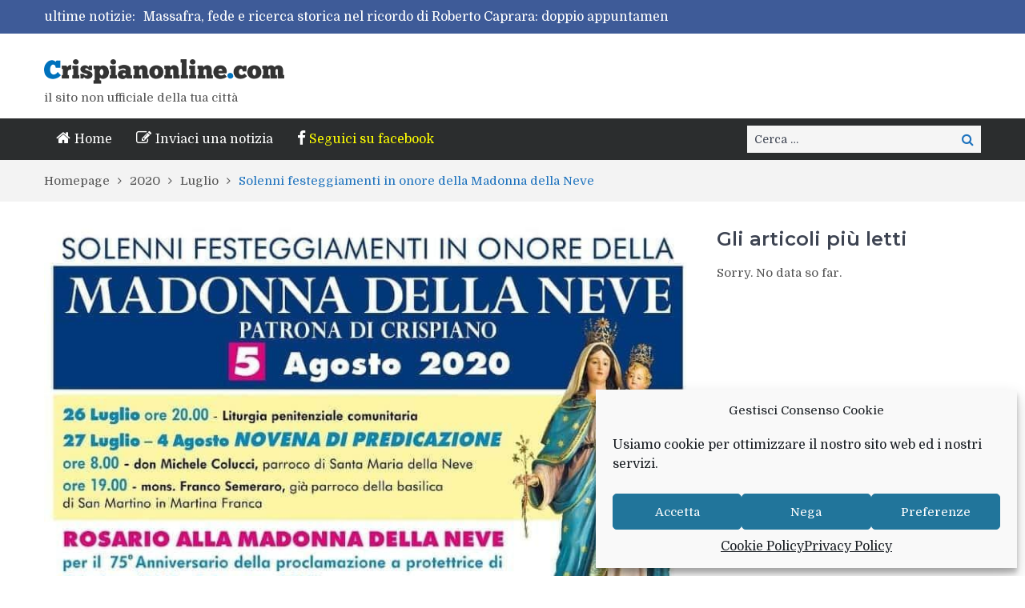

--- FILE ---
content_type: text/html; charset=UTF-8
request_url: https://www.crispianonline.com/wp/2020/07/solenni-festeggiamenti-in-onore-della-madonna-della-neve-2/
body_size: 22230
content:
<!DOCTYPE html> <html lang="it-IT"><head><style>img.lazy{min-height:1px}</style><link href="https://www.crispianonline.com/wp/wp-content/plugins/w3-total-cache/pub/js/lazyload.min.js" as="script">
	    <meta charset="UTF-8">
    <meta name="viewport" content="width=device-width, initial-scale=1">
    <link rel="profile" href="http://gmpg.org/xfn/11">
    <link rel="pingback" href="https://www.crispianonline.com/wp/xmlrpc.php">
    <meta name="format-detection" content="telephone=no">
    <meta http-equiv="X-UA-Compatible" content="IE=edge">
    <meta name='robots' content='index, follow, max-image-preview:large, max-snippet:-1, max-video-preview:-1' />

	<!-- This site is optimized with the Yoast SEO plugin v21.5 - https://yoast.com/wordpress/plugins/seo/ -->
	<title>Solenni festeggiamenti in onore della Madonna della Neve - Crispianonline.com</title>
	<link rel="canonical" href="https://www.crispianonline.com/wp/2020/07/solenni-festeggiamenti-in-onore-della-madonna-della-neve-2/" />
	<meta property="og:locale" content="it_IT" />
	<meta property="og:type" content="article" />
	<meta property="og:title" content="Solenni festeggiamenti in onore della Madonna della Neve - Crispianonline.com" />
	<meta property="og:description" content="Solenni festeggiamenti in onore della Madonna della Neve" />
	<meta property="og:url" content="https://www.crispianonline.com/wp/2020/07/solenni-festeggiamenti-in-onore-della-madonna-della-neve-2/" />
	<meta property="og:site_name" content="Crispianonline.com" />
	<meta property="article:publisher" content="https://www.facebook.com/crispianonline.redazione" />
	<meta property="article:published_time" content="2020-07-31T06:46:06+00:00" />
	<meta property="article:modified_time" content="2020-07-31T06:46:08+00:00" />
	<meta property="og:image" content="https://www.crispianonline.com/wp/wp-content/uploads/2020/07/116582467_1408373839367257_1669229817921933849_o.jpg" />
	<meta property="og:image:width" content="840" />
	<meta property="og:image:height" content="1200" />
	<meta property="og:image:type" content="image/jpeg" />
	<meta name="author" content="giovanni" />
	<meta name="twitter:card" content="summary_large_image" />
	<meta name="twitter:label1" content="Scritto da" />
	<meta name="twitter:data1" content="giovanni" />
	<script type="application/ld+json" class="yoast-schema-graph">{"@context":"https://schema.org","@graph":[{"@type":"Article","@id":"https://www.crispianonline.com/wp/2020/07/solenni-festeggiamenti-in-onore-della-madonna-della-neve-2/#article","isPartOf":{"@id":"https://www.crispianonline.com/wp/2020/07/solenni-festeggiamenti-in-onore-della-madonna-della-neve-2/"},"author":{"name":"giovanni","@id":"https://www.crispianonline.com/wp/#/schema/person/e5b6fa6127769a4dc4e4422923d5f6ee"},"headline":"Solenni festeggiamenti in onore della Madonna della Neve","datePublished":"2020-07-31T06:46:06+00:00","dateModified":"2020-07-31T06:46:08+00:00","mainEntityOfPage":{"@id":"https://www.crispianonline.com/wp/2020/07/solenni-festeggiamenti-in-onore-della-madonna-della-neve-2/"},"wordCount":16,"publisher":{"@id":"https://www.crispianonline.com/wp/#organization"},"image":{"@id":"https://www.crispianonline.com/wp/2020/07/solenni-festeggiamenti-in-onore-della-madonna-della-neve-2/#primaryimage"},"thumbnailUrl":"https://www.crispianonline.com/wp/wp-content/uploads/2020/07/116582467_1408373839367257_1669229817921933849_o.jpg","articleSection":["notizie"],"inLanguage":"it-IT"},{"@type":"WebPage","@id":"https://www.crispianonline.com/wp/2020/07/solenni-festeggiamenti-in-onore-della-madonna-della-neve-2/","url":"https://www.crispianonline.com/wp/2020/07/solenni-festeggiamenti-in-onore-della-madonna-della-neve-2/","name":"Solenni festeggiamenti in onore della Madonna della Neve - Crispianonline.com","isPartOf":{"@id":"https://www.crispianonline.com/wp/#website"},"primaryImageOfPage":{"@id":"https://www.crispianonline.com/wp/2020/07/solenni-festeggiamenti-in-onore-della-madonna-della-neve-2/#primaryimage"},"image":{"@id":"https://www.crispianonline.com/wp/2020/07/solenni-festeggiamenti-in-onore-della-madonna-della-neve-2/#primaryimage"},"thumbnailUrl":"https://www.crispianonline.com/wp/wp-content/uploads/2020/07/116582467_1408373839367257_1669229817921933849_o.jpg","datePublished":"2020-07-31T06:46:06+00:00","dateModified":"2020-07-31T06:46:08+00:00","breadcrumb":{"@id":"https://www.crispianonline.com/wp/2020/07/solenni-festeggiamenti-in-onore-della-madonna-della-neve-2/#breadcrumb"},"inLanguage":"it-IT","potentialAction":[{"@type":"ReadAction","target":["https://www.crispianonline.com/wp/2020/07/solenni-festeggiamenti-in-onore-della-madonna-della-neve-2/"]}]},{"@type":"ImageObject","inLanguage":"it-IT","@id":"https://www.crispianonline.com/wp/2020/07/solenni-festeggiamenti-in-onore-della-madonna-della-neve-2/#primaryimage","url":"https://www.crispianonline.com/wp/wp-content/uploads/2020/07/116582467_1408373839367257_1669229817921933849_o.jpg","contentUrl":"https://www.crispianonline.com/wp/wp-content/uploads/2020/07/116582467_1408373839367257_1669229817921933849_o.jpg","width":840,"height":1200},{"@type":"BreadcrumbList","@id":"https://www.crispianonline.com/wp/2020/07/solenni-festeggiamenti-in-onore-della-madonna-della-neve-2/#breadcrumb","itemListElement":[{"@type":"ListItem","position":1,"name":"Home","item":"https://www.crispianonline.com/wp/"},{"@type":"ListItem","position":2,"name":"Solenni festeggiamenti in onore della Madonna della Neve"}]},{"@type":"WebSite","@id":"https://www.crispianonline.com/wp/#website","url":"https://www.crispianonline.com/wp/","name":"Crispianonline.com","description":"il sito non ufficiale della tua città","publisher":{"@id":"https://www.crispianonline.com/wp/#organization"},"potentialAction":[{"@type":"CercaAction","target":{"@type":"EntryPoint","urlTemplate":"https://www.crispianonline.com/wp/?s={search_term_string}"},"query-input":"required name=search_term_string"}],"inLanguage":"it-IT"},{"@type":"Organization","@id":"https://www.crispianonline.com/wp/#organization","name":"crispianonline","url":"https://www.crispianonline.com/wp/","logo":{"@type":"ImageObject","inLanguage":"it-IT","@id":"https://www.crispianonline.com/wp/#/schema/logo/image/","url":"https://www.crispianonline.com/wp/wp-content/uploads/2017/12/Crispianonline04-300.40.png","contentUrl":"https://www.crispianonline.com/wp/wp-content/uploads/2017/12/Crispianonline04-300.40.png","width":300,"height":31,"caption":"crispianonline"},"image":{"@id":"https://www.crispianonline.com/wp/#/schema/logo/image/"},"sameAs":["https://www.facebook.com/crispianonline.redazione"]},{"@type":"Person","@id":"https://www.crispianonline.com/wp/#/schema/person/e5b6fa6127769a4dc4e4422923d5f6ee","name":"giovanni","image":{"@type":"ImageObject","inLanguage":"it-IT","@id":"https://www.crispianonline.com/wp/#/schema/person/image/","url":"https://secure.gravatar.com/avatar/bcf6d6dc182ebf89812a382a7896c237bb9090bb4fe33cfdf488c193c0828542?s=96&d=mm&r=g","contentUrl":"https://secure.gravatar.com/avatar/bcf6d6dc182ebf89812a382a7896c237bb9090bb4fe33cfdf488c193c0828542?s=96&d=mm&r=g","caption":"giovanni"}}]}</script>
	<!-- / Yoast SEO plugin. -->


<link rel='dns-prefetch' href='//codice.shinystat.com' />
<link rel='dns-prefetch' href='//www.google.com' />
<link rel='dns-prefetch' href='//fonts.googleapis.com' />
<link rel="alternate" type="application/rss+xml" title="Crispianonline.com &raquo; Feed" href="https://www.crispianonline.com/wp/feed/" />
<link rel="alternate" type="application/rss+xml" title="Crispianonline.com &raquo; Feed dei commenti" href="https://www.crispianonline.com/wp/comments/feed/" />
<link rel="alternate" title="oEmbed (JSON)" type="application/json+oembed" href="https://www.crispianonline.com/wp/wp-json/oembed/1.0/embed?url=https%3A%2F%2Fwww.crispianonline.com%2Fwp%2F2020%2F07%2Fsolenni-festeggiamenti-in-onore-della-madonna-della-neve-2%2F" />
<link rel="alternate" title="oEmbed (XML)" type="text/xml+oembed" href="https://www.crispianonline.com/wp/wp-json/oembed/1.0/embed?url=https%3A%2F%2Fwww.crispianonline.com%2Fwp%2F2020%2F07%2Fsolenni-festeggiamenti-in-onore-della-madonna-della-neve-2%2F&#038;format=xml" />
<style id='wp-img-auto-sizes-contain-inline-css' type='text/css'>
img:is([sizes=auto i],[sizes^="auto," i]){contain-intrinsic-size:3000px 1500px}
/*# sourceURL=wp-img-auto-sizes-contain-inline-css */
</style>
<link rel='stylesheet' id='menu-icon-font-awesome-css' href='https://www.crispianonline.com/wp/wp-content/plugins/menu-icons/css/fontawesome/css/all.min.css?ver=5.15.4' type='text/css' media='all' />
<link rel='stylesheet' id='menu-icons-extra-css' href='https://www.crispianonline.com/wp/wp-content/plugins/menu-icons/css/extra.min.css?ver=0.13.7' type='text/css' media='all' />
<style id='wp-emoji-styles-inline-css' type='text/css'>

	img.wp-smiley, img.emoji {
		display: inline !important;
		border: none !important;
		box-shadow: none !important;
		height: 1em !important;
		width: 1em !important;
		margin: 0 0.07em !important;
		vertical-align: -0.1em !important;
		background: none !important;
		padding: 0 !important;
	}
/*# sourceURL=wp-emoji-styles-inline-css */
</style>
<style id='wp-block-library-inline-css' type='text/css'>
:root{--wp-block-synced-color:#7a00df;--wp-block-synced-color--rgb:122,0,223;--wp-bound-block-color:var(--wp-block-synced-color);--wp-editor-canvas-background:#ddd;--wp-admin-theme-color:#007cba;--wp-admin-theme-color--rgb:0,124,186;--wp-admin-theme-color-darker-10:#006ba1;--wp-admin-theme-color-darker-10--rgb:0,107,160.5;--wp-admin-theme-color-darker-20:#005a87;--wp-admin-theme-color-darker-20--rgb:0,90,135;--wp-admin-border-width-focus:2px}@media (min-resolution:192dpi){:root{--wp-admin-border-width-focus:1.5px}}.wp-element-button{cursor:pointer}:root .has-very-light-gray-background-color{background-color:#eee}:root .has-very-dark-gray-background-color{background-color:#313131}:root .has-very-light-gray-color{color:#eee}:root .has-very-dark-gray-color{color:#313131}:root .has-vivid-green-cyan-to-vivid-cyan-blue-gradient-background{background:linear-gradient(135deg,#00d084,#0693e3)}:root .has-purple-crush-gradient-background{background:linear-gradient(135deg,#34e2e4,#4721fb 50%,#ab1dfe)}:root .has-hazy-dawn-gradient-background{background:linear-gradient(135deg,#faaca8,#dad0ec)}:root .has-subdued-olive-gradient-background{background:linear-gradient(135deg,#fafae1,#67a671)}:root .has-atomic-cream-gradient-background{background:linear-gradient(135deg,#fdd79a,#004a59)}:root .has-nightshade-gradient-background{background:linear-gradient(135deg,#330968,#31cdcf)}:root .has-midnight-gradient-background{background:linear-gradient(135deg,#020381,#2874fc)}:root{--wp--preset--font-size--normal:16px;--wp--preset--font-size--huge:42px}.has-regular-font-size{font-size:1em}.has-larger-font-size{font-size:2.625em}.has-normal-font-size{font-size:var(--wp--preset--font-size--normal)}.has-huge-font-size{font-size:var(--wp--preset--font-size--huge)}.has-text-align-center{text-align:center}.has-text-align-left{text-align:left}.has-text-align-right{text-align:right}.has-fit-text{white-space:nowrap!important}#end-resizable-editor-section{display:none}.aligncenter{clear:both}.items-justified-left{justify-content:flex-start}.items-justified-center{justify-content:center}.items-justified-right{justify-content:flex-end}.items-justified-space-between{justify-content:space-between}.screen-reader-text{border:0;clip-path:inset(50%);height:1px;margin:-1px;overflow:hidden;padding:0;position:absolute;width:1px;word-wrap:normal!important}.screen-reader-text:focus{background-color:#ddd;clip-path:none;color:#444;display:block;font-size:1em;height:auto;left:5px;line-height:normal;padding:15px 23px 14px;text-decoration:none;top:5px;width:auto;z-index:100000}html :where(.has-border-color){border-style:solid}html :where([style*=border-top-color]){border-top-style:solid}html :where([style*=border-right-color]){border-right-style:solid}html :where([style*=border-bottom-color]){border-bottom-style:solid}html :where([style*=border-left-color]){border-left-style:solid}html :where([style*=border-width]){border-style:solid}html :where([style*=border-top-width]){border-top-style:solid}html :where([style*=border-right-width]){border-right-style:solid}html :where([style*=border-bottom-width]){border-bottom-style:solid}html :where([style*=border-left-width]){border-left-style:solid}html :where(img[class*=wp-image-]){height:auto;max-width:100%}:where(figure){margin:0 0 1em}html :where(.is-position-sticky){--wp-admin--admin-bar--position-offset:var(--wp-admin--admin-bar--height,0px)}@media screen and (max-width:600px){html :where(.is-position-sticky){--wp-admin--admin-bar--position-offset:0px}}

/*# sourceURL=wp-block-library-inline-css */
</style><style id='global-styles-inline-css' type='text/css'>
:root{--wp--preset--aspect-ratio--square: 1;--wp--preset--aspect-ratio--4-3: 4/3;--wp--preset--aspect-ratio--3-4: 3/4;--wp--preset--aspect-ratio--3-2: 3/2;--wp--preset--aspect-ratio--2-3: 2/3;--wp--preset--aspect-ratio--16-9: 16/9;--wp--preset--aspect-ratio--9-16: 9/16;--wp--preset--color--black: #000000;--wp--preset--color--cyan-bluish-gray: #abb8c3;--wp--preset--color--white: #ffffff;--wp--preset--color--pale-pink: #f78da7;--wp--preset--color--vivid-red: #cf2e2e;--wp--preset--color--luminous-vivid-orange: #ff6900;--wp--preset--color--luminous-vivid-amber: #fcb900;--wp--preset--color--light-green-cyan: #7bdcb5;--wp--preset--color--vivid-green-cyan: #00d084;--wp--preset--color--pale-cyan-blue: #8ed1fc;--wp--preset--color--vivid-cyan-blue: #0693e3;--wp--preset--color--vivid-purple: #9b51e0;--wp--preset--gradient--vivid-cyan-blue-to-vivid-purple: linear-gradient(135deg,rgb(6,147,227) 0%,rgb(155,81,224) 100%);--wp--preset--gradient--light-green-cyan-to-vivid-green-cyan: linear-gradient(135deg,rgb(122,220,180) 0%,rgb(0,208,130) 100%);--wp--preset--gradient--luminous-vivid-amber-to-luminous-vivid-orange: linear-gradient(135deg,rgb(252,185,0) 0%,rgb(255,105,0) 100%);--wp--preset--gradient--luminous-vivid-orange-to-vivid-red: linear-gradient(135deg,rgb(255,105,0) 0%,rgb(207,46,46) 100%);--wp--preset--gradient--very-light-gray-to-cyan-bluish-gray: linear-gradient(135deg,rgb(238,238,238) 0%,rgb(169,184,195) 100%);--wp--preset--gradient--cool-to-warm-spectrum: linear-gradient(135deg,rgb(74,234,220) 0%,rgb(151,120,209) 20%,rgb(207,42,186) 40%,rgb(238,44,130) 60%,rgb(251,105,98) 80%,rgb(254,248,76) 100%);--wp--preset--gradient--blush-light-purple: linear-gradient(135deg,rgb(255,206,236) 0%,rgb(152,150,240) 100%);--wp--preset--gradient--blush-bordeaux: linear-gradient(135deg,rgb(254,205,165) 0%,rgb(254,45,45) 50%,rgb(107,0,62) 100%);--wp--preset--gradient--luminous-dusk: linear-gradient(135deg,rgb(255,203,112) 0%,rgb(199,81,192) 50%,rgb(65,88,208) 100%);--wp--preset--gradient--pale-ocean: linear-gradient(135deg,rgb(255,245,203) 0%,rgb(182,227,212) 50%,rgb(51,167,181) 100%);--wp--preset--gradient--electric-grass: linear-gradient(135deg,rgb(202,248,128) 0%,rgb(113,206,126) 100%);--wp--preset--gradient--midnight: linear-gradient(135deg,rgb(2,3,129) 0%,rgb(40,116,252) 100%);--wp--preset--font-size--small: 13px;--wp--preset--font-size--medium: 20px;--wp--preset--font-size--large: 36px;--wp--preset--font-size--x-large: 42px;--wp--preset--spacing--20: 0.44rem;--wp--preset--spacing--30: 0.67rem;--wp--preset--spacing--40: 1rem;--wp--preset--spacing--50: 1.5rem;--wp--preset--spacing--60: 2.25rem;--wp--preset--spacing--70: 3.38rem;--wp--preset--spacing--80: 5.06rem;--wp--preset--shadow--natural: 6px 6px 9px rgba(0, 0, 0, 0.2);--wp--preset--shadow--deep: 12px 12px 50px rgba(0, 0, 0, 0.4);--wp--preset--shadow--sharp: 6px 6px 0px rgba(0, 0, 0, 0.2);--wp--preset--shadow--outlined: 6px 6px 0px -3px rgb(255, 255, 255), 6px 6px rgb(0, 0, 0);--wp--preset--shadow--crisp: 6px 6px 0px rgb(0, 0, 0);}:where(.is-layout-flex){gap: 0.5em;}:where(.is-layout-grid){gap: 0.5em;}body .is-layout-flex{display: flex;}.is-layout-flex{flex-wrap: wrap;align-items: center;}.is-layout-flex > :is(*, div){margin: 0;}body .is-layout-grid{display: grid;}.is-layout-grid > :is(*, div){margin: 0;}:where(.wp-block-columns.is-layout-flex){gap: 2em;}:where(.wp-block-columns.is-layout-grid){gap: 2em;}:where(.wp-block-post-template.is-layout-flex){gap: 1.25em;}:where(.wp-block-post-template.is-layout-grid){gap: 1.25em;}.has-black-color{color: var(--wp--preset--color--black) !important;}.has-cyan-bluish-gray-color{color: var(--wp--preset--color--cyan-bluish-gray) !important;}.has-white-color{color: var(--wp--preset--color--white) !important;}.has-pale-pink-color{color: var(--wp--preset--color--pale-pink) !important;}.has-vivid-red-color{color: var(--wp--preset--color--vivid-red) !important;}.has-luminous-vivid-orange-color{color: var(--wp--preset--color--luminous-vivid-orange) !important;}.has-luminous-vivid-amber-color{color: var(--wp--preset--color--luminous-vivid-amber) !important;}.has-light-green-cyan-color{color: var(--wp--preset--color--light-green-cyan) !important;}.has-vivid-green-cyan-color{color: var(--wp--preset--color--vivid-green-cyan) !important;}.has-pale-cyan-blue-color{color: var(--wp--preset--color--pale-cyan-blue) !important;}.has-vivid-cyan-blue-color{color: var(--wp--preset--color--vivid-cyan-blue) !important;}.has-vivid-purple-color{color: var(--wp--preset--color--vivid-purple) !important;}.has-black-background-color{background-color: var(--wp--preset--color--black) !important;}.has-cyan-bluish-gray-background-color{background-color: var(--wp--preset--color--cyan-bluish-gray) !important;}.has-white-background-color{background-color: var(--wp--preset--color--white) !important;}.has-pale-pink-background-color{background-color: var(--wp--preset--color--pale-pink) !important;}.has-vivid-red-background-color{background-color: var(--wp--preset--color--vivid-red) !important;}.has-luminous-vivid-orange-background-color{background-color: var(--wp--preset--color--luminous-vivid-orange) !important;}.has-luminous-vivid-amber-background-color{background-color: var(--wp--preset--color--luminous-vivid-amber) !important;}.has-light-green-cyan-background-color{background-color: var(--wp--preset--color--light-green-cyan) !important;}.has-vivid-green-cyan-background-color{background-color: var(--wp--preset--color--vivid-green-cyan) !important;}.has-pale-cyan-blue-background-color{background-color: var(--wp--preset--color--pale-cyan-blue) !important;}.has-vivid-cyan-blue-background-color{background-color: var(--wp--preset--color--vivid-cyan-blue) !important;}.has-vivid-purple-background-color{background-color: var(--wp--preset--color--vivid-purple) !important;}.has-black-border-color{border-color: var(--wp--preset--color--black) !important;}.has-cyan-bluish-gray-border-color{border-color: var(--wp--preset--color--cyan-bluish-gray) !important;}.has-white-border-color{border-color: var(--wp--preset--color--white) !important;}.has-pale-pink-border-color{border-color: var(--wp--preset--color--pale-pink) !important;}.has-vivid-red-border-color{border-color: var(--wp--preset--color--vivid-red) !important;}.has-luminous-vivid-orange-border-color{border-color: var(--wp--preset--color--luminous-vivid-orange) !important;}.has-luminous-vivid-amber-border-color{border-color: var(--wp--preset--color--luminous-vivid-amber) !important;}.has-light-green-cyan-border-color{border-color: var(--wp--preset--color--light-green-cyan) !important;}.has-vivid-green-cyan-border-color{border-color: var(--wp--preset--color--vivid-green-cyan) !important;}.has-pale-cyan-blue-border-color{border-color: var(--wp--preset--color--pale-cyan-blue) !important;}.has-vivid-cyan-blue-border-color{border-color: var(--wp--preset--color--vivid-cyan-blue) !important;}.has-vivid-purple-border-color{border-color: var(--wp--preset--color--vivid-purple) !important;}.has-vivid-cyan-blue-to-vivid-purple-gradient-background{background: var(--wp--preset--gradient--vivid-cyan-blue-to-vivid-purple) !important;}.has-light-green-cyan-to-vivid-green-cyan-gradient-background{background: var(--wp--preset--gradient--light-green-cyan-to-vivid-green-cyan) !important;}.has-luminous-vivid-amber-to-luminous-vivid-orange-gradient-background{background: var(--wp--preset--gradient--luminous-vivid-amber-to-luminous-vivid-orange) !important;}.has-luminous-vivid-orange-to-vivid-red-gradient-background{background: var(--wp--preset--gradient--luminous-vivid-orange-to-vivid-red) !important;}.has-very-light-gray-to-cyan-bluish-gray-gradient-background{background: var(--wp--preset--gradient--very-light-gray-to-cyan-bluish-gray) !important;}.has-cool-to-warm-spectrum-gradient-background{background: var(--wp--preset--gradient--cool-to-warm-spectrum) !important;}.has-blush-light-purple-gradient-background{background: var(--wp--preset--gradient--blush-light-purple) !important;}.has-blush-bordeaux-gradient-background{background: var(--wp--preset--gradient--blush-bordeaux) !important;}.has-luminous-dusk-gradient-background{background: var(--wp--preset--gradient--luminous-dusk) !important;}.has-pale-ocean-gradient-background{background: var(--wp--preset--gradient--pale-ocean) !important;}.has-electric-grass-gradient-background{background: var(--wp--preset--gradient--electric-grass) !important;}.has-midnight-gradient-background{background: var(--wp--preset--gradient--midnight) !important;}.has-small-font-size{font-size: var(--wp--preset--font-size--small) !important;}.has-medium-font-size{font-size: var(--wp--preset--font-size--medium) !important;}.has-large-font-size{font-size: var(--wp--preset--font-size--large) !important;}.has-x-large-font-size{font-size: var(--wp--preset--font-size--x-large) !important;}
/*# sourceURL=global-styles-inline-css */
</style>

<style id='classic-theme-styles-inline-css' type='text/css'>
/*! This file is auto-generated */
.wp-block-button__link{color:#fff;background-color:#32373c;border-radius:9999px;box-shadow:none;text-decoration:none;padding:calc(.667em + 2px) calc(1.333em + 2px);font-size:1.125em}.wp-block-file__button{background:#32373c;color:#fff;text-decoration:none}
/*# sourceURL=/wp-includes/css/classic-themes.min.css */
</style>
<link rel='stylesheet' id='archives-cal-twentytwelve-css' href='https://www.crispianonline.com/wp/wp-content/plugins/archives-calendar-widget/themes/twentytwelve.css?ver=1.0.15' type='text/css' media='all' />
<link rel='stylesheet' id='pwp-offline-style-css' href='https://www.crispianonline.com/wp/wp-content/plugins/progressive-wp/assets/styles/ui-offline.css?ver=2.1.13' type='text/css' media='all' />
<link rel='stylesheet' id='usp_style-css' href='https://www.crispianonline.com/wp/wp-content/plugins/user-submitted-posts/resources/usp.css?ver=20241026' type='text/css' media='all' />
<link rel='stylesheet' id='cmplz-general-css' href='https://www.crispianonline.com/wp/wp-content/plugins/complianz-gdpr/assets/css/cookieblocker.min.css?ver=6.5.5' type='text/css' media='all' />
<link rel='stylesheet' id='wordpress-popular-posts-css-css' href='https://www.crispianonline.com/wp/wp-content/plugins/wordpress-popular-posts/assets/css/wpp.css?ver=6.3.4' type='text/css' media='all' />
<link rel='stylesheet' id='pt-magazine-fonts-css' href='//fonts.googleapis.com/css?family=Domine%3A400%2C700%7CMontserrat%3A300%2C400%2C500%2C600%2C700&#038;subset=latin%2Clatin-ext' type='text/css' media='all' />
<link rel='stylesheet' id='jquery-meanmenu-css' href='https://www.crispianonline.com/wp/wp-content/themes/pt-magazine/assets/third-party/meanmenu/meanmenu.css?ver=6.9' type='text/css' media='all' />
<link rel='stylesheet' id='font-awesome-css' href='https://www.crispianonline.com/wp/wp-content/themes/pt-magazine/assets/third-party/font-awesome/css/font-awesome.min.css?ver=4.7.0' type='text/css' media='all' />
<link rel='stylesheet' id='jquery-slick-css' href='https://www.crispianonline.com/wp/wp-content/themes/pt-magazine/assets/third-party/slick/slick.css?ver=1.6.0' type='text/css' media='all' />
<link rel='stylesheet' id='pt-magazine-style-css' href='https://www.crispianonline.com/wp/wp-content/themes/pt-magazine/style.css?ver=6.9' type='text/css' media='all' />
<link rel='stylesheet' id='tablepress-default-css' href='https://www.crispianonline.com/wp/wp-content/plugins/tablepress/css/build/default.css?ver=2.2.3' type='text/css' media='all' />
<link rel='stylesheet' id='wp-block-paragraph-css' href='https://www.crispianonline.com/wp/wp-includes/blocks/paragraph/style.min.css?ver=6.9' type='text/css' media='all' />
<script type="text/javascript" src="https://www.crispianonline.com/wp/wp-includes/js/jquery/jquery.min.js?ver=3.7.1" id="jquery-core-js"></script>
<script type="text/javascript" src="https://www.crispianonline.com/wp/wp-includes/js/jquery/jquery-migrate.min.js?ver=3.4.1" id="jquery-migrate-js"></script>
<script type="text/javascript" src="https://www.crispianonline.com/wp/wp-content/plugins/archives-calendar-widget/admin/js/jquery.arcw-init.js?ver=1.0.15" id="jquery-arcw-js"></script>
<script type="text/javascript" async src="https://codice.shinystat.com/cgi-bin/getcod.cgi?USER=&amp;NODW=yes&amp;WPPV=1.0.13" id="shinystat-analytics_getcod-js"></script>
<script type="text/javascript" src="https://www.google.com/recaptcha/api.js?ver=20241026" id="usp_recaptcha-js"></script>
<script type="text/javascript" src="https://www.crispianonline.com/wp/wp-content/plugins/user-submitted-posts/resources/jquery.chosen.js?ver=20241026" id="usp_chosen-js"></script>
<script type="text/javascript" src="https://www.crispianonline.com/wp/wp-content/plugins/user-submitted-posts/resources/jquery.cookie.js?ver=20241026" id="usp_cookie-js"></script>
<script type="text/javascript" src="https://www.crispianonline.com/wp/wp-content/plugins/user-submitted-posts/resources/jquery.parsley.min.js?ver=20241026" id="usp_parsley-js"></script>
<script type="text/javascript" id="usp_core-js-before">
/* <![CDATA[ */
var usp_custom_field = "usp_custom_field"; var usp_custom_field_2 = "usp_custom_field_2"; var usp_custom_checkbox = "usp_custom_checkbox"; var usp_case_sensitivity = "false"; var usp_challenge_response = "9"; var usp_min_images = 0; var usp_max_images = 5; var usp_parsley_error = "Risposta errata."; var usp_multiple_cats = 1; var usp_existing_tags = 0; var usp_recaptcha_disp = "show"; var usp_recaptcha_vers = "2"; var usp_recaptcha_key = ""; 
//# sourceURL=usp_core-js-before
/* ]]> */
</script>
<script type="text/javascript" src="https://www.crispianonline.com/wp/wp-content/plugins/user-submitted-posts/resources/jquery.usp.core.js?ver=20241026" id="usp_core-js"></script>
<script type="application/json" id="wpp-json">

{"sampling_active":0,"sampling_rate":100,"ajax_url":"https:\/\/www.crispianonline.com\/wp\/wp-json\/wordpress-popular-posts\/v1\/popular-posts","api_url":"https:\/\/www.crispianonline.com\/wp\/wp-json\/wordpress-popular-posts","ID":13003,"token":"96c353cd11","lang":0,"debug":0}
//# sourceURL=wpp-json

</script>
<script type="text/javascript" src="https://www.crispianonline.com/wp/wp-content/plugins/wordpress-popular-posts/assets/js/wpp.min.js?ver=6.3.4" id="wpp-js-js"></script>
<link rel="https://api.w.org/" href="https://www.crispianonline.com/wp/wp-json/" /><link rel="alternate" title="JSON" type="application/json" href="https://www.crispianonline.com/wp/wp-json/wp/v2/posts/13003" /><link rel="EditURI" type="application/rsd+xml" title="RSD" href="https://www.crispianonline.com/wp/xmlrpc.php?rsd" />
<meta name="generator" content="WordPress 6.9" />
<link rel='shortlink' href='https://www.crispianonline.com/wp/?p=13003' />
<script type='text/javascript'>var PwpJsVars = {"AjaxURL":"https:\/\/www.crispianonline.com\/wp\/wp-admin\/admin-ajax.php","homeurl":"https:\/\/www.crispianonline.com\/wp\/","installprompt":{"mode":"normal","pageloads":"2","onclick":""}};</script>		<script type="text/javascript" id="serviceworker-unregister">
			if ('serviceWorker' in navigator) {
				navigator.serviceWorker.getRegistrations().then(function (registrations) {
					registrations.forEach(function (registration) {
						if (registration.active.scriptURL === window.location.origin + '/pwp-serviceworker.js') {
							registration.unregister();
						}
					});
				});
			}
		</script>
				<script type="text/javascript" id="serviceworker">
			if (navigator.serviceWorker) {
				window.addEventListener('load', function () {
					navigator.serviceWorker.register(
						"https:\/\/www.crispianonline.com\/wp\/?wp_service_worker=1", {"scope": "\/wp\/"}
					);
				});
			}
		</script>
		<link rel="manifest" href="https://www.crispianonline.com/wp/wp-json/app/v1/pwp-manifest"><meta name="theme-color" content="#1e73be"><style>.cmplz-hidden{display:none!important;}</style>            <style id="wpp-loading-animation-styles">@-webkit-keyframes bgslide{from{background-position-x:0}to{background-position-x:-200%}}@keyframes bgslide{from{background-position-x:0}to{background-position-x:-200%}}.wpp-widget-placeholder,.wpp-widget-block-placeholder,.wpp-shortcode-placeholder{margin:0 auto;width:60px;height:3px;background:#dd3737;background:linear-gradient(90deg,#dd3737 0%,#571313 10%,#dd3737 100%);background-size:200% auto;border-radius:3px;-webkit-animation:bgslide 1s infinite linear;animation:bgslide 1s infinite linear}</style>
                           
            
        <style type="text/css">

            .comment-navigation .nav-previous,
            .posts-navigation .nav-previous,
            .comment-navigation .nav-next,
            .posts-navigation .nav-next,
            #infinite-handle span,
            .comment-navigation .nav-previous:hover,
            .posts-navigation .nav-previous:hover,
            .comment-navigation .nav-next:hover,
             #infinite-handle span:hover,
             #home-page-widget-area .widget-title span::before,
             #home-page-widget-area .widget-title span::after,
             .home-icon.active-true a,
             .home-icon a:hover,
             .slick-prev,
             .slick-next,
             .slick-prev:hover,
             .slick-next:hover,
             .section-title-center h2:before,
             .sidebar .widget_search button,
             .search-no-results .no-results.not-found form.search-form input[type="submit"],
             .search-no-results .no-results.not-found form.search-form button[type="submit"],
             .search-no-results .no-results.not-found  form.search-form input[type="submit"]:hover,
             .search-no-results .no-results.not-found form.search-form button[type="submit"]:hover,
             .error-404.not-found  form.search-form input[type="submit"],
             .error-404.not-found  form.search-form button[type="submit"],
             .error-404.not-found  form.search-form input[type="submit"]:hover,
             .error-404.not-found  form.search-form button[type="submit"]:hover,
             #footer-widgets .widget_search button,
             .scrollup,
             .mean-container .mean-nav ul li a,
             .mean-container .mean-nav ul li a:hover{
                background: #1e73be;
            }

            a,
            a:visited,
            a.button:visited:hover,
            a:hover,
            a:focus,
            a:active,
            .home.page .header-collapse ul li a:hover,
            .post-navigation .nav-links .nav-previous:hover a,
            .post-navigation .nav-links .nav-next:hover a,
            .post-navigation .nav-links .nav-previous:hover:before,
            .post-navigation .nav-links .nav-next:hover:after,
            .entry-meta > span::before,
            .entry-footer > span::before,
            .entry-content > span::before,
            .single-post-meta > span::before,
            .main-navigation li.current-menu-item a,
            .main-navigation ul li a:hover,
            .search-box form button[type="submit"] i,
            .main-news-section article .post-content h2:hover,
            .main-news-section article .post-content h2 a:hover,
            .main-news-section article .post-content h3:hover,
            .main-news-section article .post-content h3 a:hover,
            .news-text-wrap h2:hover,
            .news-text-wrap h2 a:hover,
            .news-text-wrap h3:hover,
            .news-text-wrap h3 a:hover,
            .video-item .video-content h2,
            .breadcrumbs ul li:last-child span,
            .news-item .news-text-wrap .byline:before,
            #primary .page .entry-title a:hover,
            #primary .post .entry-title a:hover,
            .author-info-wrap .author-content-wrap a.authors-more-posts,
            .tab-news-holder .tabbed-news-side li.active a,
            .sidebar ul li:before,
            .sidebar .widget_categories ul li a:hover, 
            .sidebar .widget_meta ul li a:hover, 
            .sidebar ul li a:hover,
            .sidebar a:hover,
            .sidebar .widget_archive li:hover,
            .sidebar .widget_categories li:hover,
            .sidebar .widget_archive li a:hover,
            .sidebar .widget_categories li a:hover,
            .sidebar .widget_archive li:hover a,
            .sidebar .widget_categories li:hover a,
            #footer-widgets .widget_popular_posts .news-item .news-text-wrap h2:hover,
            #footer-widgets .widget_popular_posts .news-item .news-text-wrap h2 a:hover,
            #footer-widgets .widget_extended_recent_posts .news-item .news-text-wrap h2 a:hover,
            #footer-widgets .widget_popular_posts .news-item .news-text-wrap h3:hover,
            #footer-widgets .widget_popular_posts .news-item .news-text-wrap h3 a:hover,
            #footer-widgets .widget_extended_recent_posts .news-item .news-text-wrap h3 a:hover,
            #footer-widgets a:hover,
            #footer-widgets ul li a:hover,
            #footer-widgets ul li:hover a,
            #footer-widgets .widget_categories li:hover,
            #footer-widgets .widget_archive li:hover,
            #footer-widgets .widget_archive li a:hover,
            #footer-widgets .widget_categories li a:hover,
            #footer-widgets .widget_archive li:hover a,
            #footer-widgets .widget_categories li:hover a,
            #footer-widgets ul li:hover:before,
            .tagcloud a:hover,
            #sidebar-primary .tagcloud a:hover {
                color: #1e73be;
            }

            button:hover,
            a.button:hover,
            input[type="button"]:hover,
            input[type="reset"]:hover,
            input[type="submit"]:hover,
            a.comment-reply-link:hover,
            .pagination .nav-links .page-numbers.current,
            .pagination .nav-links .page-numbers:hover {
                border-color: #1e73be;
                color: #1e73be;
            }

            .nav-links .page-numbers.current,
            .nav-links a.page-numbers:hover{
                background: #1e73be;
                border-color: #1e73be;
            }

            button,
            .comment-reply-link,
             a.button, input[type="button"],
             input[type="reset"],
             input[type="submit"],
             .comment-reply-link,
             .pagination .nav-links .page-numbers {
                background: #1e73be;
                border: 1px solid #1e73be;
            }

            .section-title,
            .tab-news-holder{
                border-left:3px solid #1e73be;
            }

        </style>

        <link rel="icon" href="https://www.crispianonline.com/wp/wp-content/uploads/2017/12/cropped-Crispianonline-logo-1-32x32.png" sizes="32x32" />
<link rel="icon" href="https://www.crispianonline.com/wp/wp-content/uploads/2017/12/cropped-Crispianonline-logo-1-192x192.png" sizes="192x192" />
<link rel="apple-touch-icon" href="https://www.crispianonline.com/wp/wp-content/uploads/2017/12/cropped-Crispianonline-logo-1-180x180.png" />
<meta name="msapplication-TileImage" content="https://www.crispianonline.com/wp/wp-content/uploads/2017/12/cropped-Crispianonline-logo-1-270x270.png" />
		<style type="text/css" id="wp-custom-css">
			.top-header {
    padding-top: 10px;
    padding-bottom: 10px;
    background: #3E5B98;
}

.tptn_list_count {
	color: #1e73be;	
}

.site-info {
	visibility: hidden;
}

.wpp-visite {
	color: #1e73be;
	font-size:11pt;
	font-style:bold;		
}

.wu-copyright {
	visibility: hidden;
}

/* link */
.menugiallo a:link {
    color: yellow;	
}

/* visited link */
.menugiallo a:visited{
    color: yellow;
}

/* active link */
.menugiallo a:active {
    color: yellow;
}

/* mouse over link */
.menugiallo a:hover {
    color: #3E5B98;
}

/* plugin meteo */
.wu-forecast-text {
	font-size: 10pt;
}		</style>
		<link rel='stylesheet' id='archives-cal-classiclight-css' href='https://www.crispianonline.com/wp/wp-content/plugins/archives-calendar-widget/themes/classiclight.css?ver=1.0.15' type='text/css' media='all' />
</head>

<body data-cmplz=1 class="wp-singular post-template-default single single-post postid-13003 single-format-standard wp-custom-logo wp-theme-pt-magazine group-blog global-layout-right-sidebar blog-layout-grid">
	<div id="page" class="site">
		<header id="masthead" class="site-header" role="banner">        <div class="top-header">
            <div class="container">
                <div class="top-header-content">
                    
                    <div class="top-info-left left">

                        
        <div class="recent-stories-holder">
            
                <span>ultime notizie:</span>
                
                                  
                <ul id="recent-news">
                                            
                        <li>
                            <a href="https://www.crispianonline.com/wp/2026/01/massafra-fede-e-ricerca-storica-nel-ricordo-di-roberto-caprara-doppio-appuntamento-dellarcheogruppo-espedito-jacovelli/">Massafra, fede e ricerca storica nel ricordo di Roberto Caprara: doppio appuntamento dell’Archeogruppo &#8220;Espedito Jacovelli&#8221;</a>
                        </li>

                                                
                        <li>
                            <a href="https://www.crispianonline.com/wp/2025/12/presentazione-del-libro-di-lilly-de-siati-tessute-sul-telaio-fel-tempo/">PRESENTAZIONE DEL LIBRO DI LILLY DE SIATI &#8221; TESSUTE SUL TELAIO DEL TEMPO&#8221;</a>
                        </li>

                                                
                        <li>
                            <a href="https://www.crispianonline.com/wp/2025/12/listituto-comprensivo-f-severi-mancini-in-festa-nellattesa-del-natale/">L’Istituto comprensivo “F. Severi-Mancini” in festa nell’attesa del Natale</a>
                        </li>

                                                
                        <li>
                            <a href="https://www.crispianonline.com/wp/2025/12/un-ricordo-affettuoso-e-un-video-teatrale-inedito-di-gustavo-fumarola-ad-un-anno-dalla-scomparsa/">Un ricordo affettuoso – e un video teatrale inedito – di Gustavo Fumarola, ad un anno dalla scomparsa.</a>
                        </li>

                                                
                        <li>
                            <a href="https://www.crispianonline.com/wp/2025/12/spread-equality-per-un-mondo-senza-barriere/">SPREAD EQUALITY &#8211; PER UN MONDO SENZA BARRIERE</a>
                        </li>

                                              
                </ul>
                          </div>
        
                    </div>

                    <div class="top-info-right right">

                        
                            <div class="social-widgets">

                                <div class="widget pt_magazine_widget_social">
			<div class="social-widgets">

				
			</div>

			</div>                                
                            </div><!-- .social-widgets -->

                            
                    </div>

                </div><!-- .top-header-content -->   
            </div>
        </div><!-- .top-header -->
                <div class="bottom-header">
            <div class="container">
                <div class="site-branding">
                    <a href="https://www.crispianonline.com/wp/" class="custom-logo-link" rel="home"><img width="300" height="31" src="data:image/svg+xml,%3Csvg%20xmlns='http://www.w3.org/2000/svg'%20viewBox='0%200%20300%2031'%3E%3C/svg%3E" data-src="https://www.crispianonline.com/wp/wp-content/uploads/2017/12/Crispianonline04-300.40.png" class="custom-logo lazy" alt="Crispianonline.com" decoding="async" /></a>
                            <p class="site-description">il sito non ufficiale della tua città</p>

                                            </div>
                                
            </div>
        </div>

                <div class="sticky-wrapper" id="sticky-wrapper">
        <div class="main-navigation-holder home-icon-disabled">
            <div class="container">
                                <div id="main-nav" class="semi-width-nav clear-fix">
                    <nav id="site-navigation" class="main-navigation" role="navigation">
                                                <div class="wrap-menu-content">
                            <div class="menu-menu-orizzontale-container"><ul id="primary-menu" class="menu"><li id="menu-item-45" class="menu-item menu-item-type-custom menu-item-object-custom menu-item-home menu-item-45"><a href="https://www.crispianonline.com/wp"><i class="_mi _before fa fa-home" aria-hidden="true"></i><span>Home</span></a></li>
<li id="menu-item-7427" class="menu-item menu-item-type-custom menu-item-object-custom menu-item-7427"><a href="https://www.crispianonline.com/wp/pubblicazione-articolo/"><i class="_mi _before fa fa-edit" aria-hidden="true"></i><span>Inviaci una notizia</span></a></li>
<li id="menu-item-6658" class="menugiallo menu-item menu-item-type-custom menu-item-object-custom menu-item-6658"><a target="_blank" href="https://www.facebook.com/crispianonline.redazione/"><i class="_mi _before fab fa-facebook" aria-hidden="true"></i><span>Seguici su facebook</span></a></li>
</ul></div>                        </div><!-- .menu-content -->
                    </nav><!-- #site-navigation -->
                </div> <!-- #main-nav -->

                                    <div class="search-holder">

                        
                        <div class="search-box">
                            
<form role="search" method="get" class="search-form" action="https://www.crispianonline.com/wp/">
	
		<span class="screen-reader-text">Cerca:</span>
		<input type="search" class="search-field" placeholder="Cerca &hellip;" value="" name="s" />
	
	<button type="submit" class="search-submit"><span class="screen-reader-text">Cerca</span><i class="fa fa-search" aria-hidden="true"></i></button>
</form>
                        </div>
                    </div><!-- .search-holder -->
                    
            </div><!-- .container -->
        </div>
        </div>
        </header><!-- #masthead -->
<div id="breadcrumb">
	<div class="container">
		<div role="navigation" aria-label="Breadcrumbs" class="breadcrumb-trail breadcrumbs" itemprop="breadcrumb"><ul class="trail-items" itemscope itemtype="http://schema.org/BreadcrumbList"><meta name="numberOfItems" content="4" /><meta name="itemListOrder" content="Ascending" /><li itemprop="itemListElement" itemscope itemtype="http://schema.org/ListItem" class="trail-item trail-begin"><a href="https://www.crispianonline.com/wp/" rel="home" itemprop="item"><span itemprop="name">Homepage</span></a><meta itemprop="position" content="1" /></li><li itemprop="itemListElement" itemscope itemtype="http://schema.org/ListItem" class="trail-item"><a href="https://www.crispianonline.com/wp/2020/" itemprop="item"><span itemprop="name">2020</span></a><meta itemprop="position" content="2" /></li><li itemprop="itemListElement" itemscope itemtype="http://schema.org/ListItem" class="trail-item"><a href="https://www.crispianonline.com/wp/2020/07/" itemprop="item"><span itemprop="name">Luglio</span></a><meta itemprop="position" content="3" /></li><li itemprop="itemListElement" itemscope itemtype="http://schema.org/ListItem" class="trail-item trail-end"><span itemprop="item">Solenni festeggiamenti in onore della Madonna della Neve</span><meta itemprop="position" content="4" /></li></ul></div>	</div><!-- .container -->
</div><!-- #breadcrumb -->

        <div id="content" class="site-content">

            
            <div class="container"><div class="inner-wrapper">
	<div id="primary" class="content-area">
		<main id="main" class="site-main" role="main">

		
<article id="post-13003" class="post-13003 post type-post status-publish format-standard has-post-thumbnail hentry category-notizie">
	<div class="article-wrap-inner">

					<div class="featured-thumb">
				<img width="840" height="1200" src="data:image/svg+xml,%3Csvg%20xmlns='http://www.w3.org/2000/svg'%20viewBox='0%200%20840%201200'%3E%3C/svg%3E" data-src="https://www.crispianonline.com/wp/wp-content/uploads/2020/07/116582467_1408373839367257_1669229817921933849_o.jpg" class="attachment-post-thumbnail size-post-thumbnail wp-post-image lazy" alt="" decoding="async" fetchpriority="high" data-srcset="https://www.crispianonline.com/wp/wp-content/uploads/2020/07/116582467_1408373839367257_1669229817921933849_o.jpg 840w, https://www.crispianonline.com/wp/wp-content/uploads/2020/07/116582467_1408373839367257_1669229817921933849_o-210x300.jpg 210w, https://www.crispianonline.com/wp/wp-content/uploads/2020/07/116582467_1408373839367257_1669229817921933849_o-717x1024.jpg 717w, https://www.crispianonline.com/wp/wp-content/uploads/2020/07/116582467_1408373839367257_1669229817921933849_o-768x1097.jpg 768w" data-sizes="(max-width: 840px) 100vw, 840px" />			</div>
		
		<div class="content-wrap">
			<div class="content-wrap-inner">
				<header class="entry-header">
					<h1 class="entry-title">Solenni festeggiamenti in onore della Madonna della Neve</h1>					<div class="entry-meta">
						<span class="posted-on"><a href="https://www.crispianonline.com/wp/2020/07/solenni-festeggiamenti-in-onore-della-madonna-della-neve-2/" rel="bookmark"><time class="entry-date published" datetime="2020-07-31T08:46:06+02:00">31 Luglio 2020</time><time class="updated" datetime="2020-07-31T08:46:08+02:00">31 Luglio 2020</time></a></span><span class="cat-links"><a href="https://www.crispianonline.com/wp/category/notizie/" rel="category tag">notizie</a></span>					</div><!-- .entry-meta -->

				</header><!-- .entry-header -->
				
				<div class="entry-content">
					
<p>Solenni festeggiamenti in onore della Madonna della Neve</p>
				</div><!-- .entry-content -->

			</div>
		</div>
	</div>

</article><!-- #post-## -->

                    <div class="news-col-3 related-posts">

                        
                            <h3 class="related-posts-title">Potrebbero interessarti anche...</h3>

                                                    
                        <div class="inner-wrapper">
                              

                                <div class="news-item three-column-item">
                                    <div class="news-thumb">
                                        <a href="https://www.crispianonline.com/wp/2026/01/massafra-fede-e-ricerca-storica-nel-ricordo-di-roberto-caprara-doppio-appuntamento-dellarcheogruppo-espedito-jacovelli/"><img width="400" height="245" src="data:image/svg+xml,%3Csvg%20xmlns='http://www.w3.org/2000/svg'%20viewBox='0%200%20400%20245'%3E%3C/svg%3E" data-src="https://www.crispianonline.com/wp/wp-content/uploads/2026/01/4a58d7ae-f3d6-4f8d-bb45-937441c22bbc-400x245.jpg" class="attachment-pt-magazine-tall size-pt-magazine-tall wp-post-image lazy" alt="" decoding="async" /></a>   
                                    </div><!-- .news-thumb --> 

                                   <div class="news-text-wrap">
                                        <h3><a href="https://www.crispianonline.com/wp/2026/01/massafra-fede-e-ricerca-storica-nel-ricordo-di-roberto-caprara-doppio-appuntamento-dellarcheogruppo-espedito-jacovelli/">Massafra, fede e ricerca storica nel ricordo di Roberto Caprara: doppio appuntamento dell’Archeogruppo &#8220;Espedito Jacovelli&#8221;</a></h3>
                                         <span class="posted-date">24 Gennaio 2026</span>
                                   </div><!-- .news-text-wrap -->
                                </div><!-- .news-item -->

                                  

                                <div class="news-item three-column-item">
                                    <div class="news-thumb">
                                        <a href="https://www.crispianonline.com/wp/2025/12/presentazione-del-libro-di-lilly-de-siati-tessute-sul-telaio-fel-tempo/"><img width="400" height="245" src="data:image/svg+xml,%3Csvg%20xmlns='http://www.w3.org/2000/svg'%20viewBox='0%200%20400%20245'%3E%3C/svg%3E" data-src="https://www.crispianonline.com/wp/wp-content/uploads/2025/12/IMG-20251205-WA00371-400x245.jpg" class="attachment-pt-magazine-tall size-pt-magazine-tall wp-post-image lazy" alt="" decoding="async" /></a>   
                                    </div><!-- .news-thumb --> 

                                   <div class="news-text-wrap">
                                        <h3><a href="https://www.crispianonline.com/wp/2025/12/presentazione-del-libro-di-lilly-de-siati-tessute-sul-telaio-fel-tempo/">PRESENTAZIONE DEL LIBRO DI LILLY DE SIATI &#8221; TESSUTE SUL TELAIO DEL TEMPO&#8221;</a></h3>
                                         <span class="posted-date">31 Dicembre 2025</span>
                                   </div><!-- .news-text-wrap -->
                                </div><!-- .news-item -->

                                  

                                <div class="news-item three-column-item">
                                    <div class="news-thumb">
                                        <a href="https://www.crispianonline.com/wp/2025/12/listituto-comprensivo-f-severi-mancini-in-festa-nellattesa-del-natale/"><img width="400" height="245" src="data:image/svg+xml,%3Csvg%20xmlns='http://www.w3.org/2000/svg'%20viewBox='0%200%20400%20245'%3E%3C/svg%3E" data-src="https://www.crispianonline.com/wp/wp-content/uploads/2025/12/PHOTO-2025-12-12-14-13-47-400x245.jpg" class="attachment-pt-magazine-tall size-pt-magazine-tall wp-post-image lazy" alt="" decoding="async" /></a>   
                                    </div><!-- .news-thumb --> 

                                   <div class="news-text-wrap">
                                        <h3><a href="https://www.crispianonline.com/wp/2025/12/listituto-comprensivo-f-severi-mancini-in-festa-nellattesa-del-natale/">L’Istituto comprensivo “F. Severi-Mancini” in festa nell’attesa del Natale</a></h3>
                                         <span class="posted-date">22 Dicembre 2025</span>
                                   </div><!-- .news-text-wrap -->
                                </div><!-- .news-item -->

                                  

                                <div class="news-item three-column-item">
                                    <div class="news-thumb">
                                        <a href="https://www.crispianonline.com/wp/2025/12/spread-equality-per-un-mondo-senza-barriere/"><img width="400" height="245" src="data:image/svg+xml,%3Csvg%20xmlns='http://www.w3.org/2000/svg'%20viewBox='0%200%20400%20245'%3E%3C/svg%3E" data-src="https://www.crispianonline.com/wp/wp-content/uploads/2025/12/Locandina-Spread-Equality_IC-Severi-Mancini-400x245.jpeg" class="attachment-pt-magazine-tall size-pt-magazine-tall wp-post-image lazy" alt="" decoding="async" /></a>   
                                    </div><!-- .news-thumb --> 

                                   <div class="news-text-wrap">
                                        <h3><a href="https://www.crispianonline.com/wp/2025/12/spread-equality-per-un-mondo-senza-barriere/">SPREAD EQUALITY &#8211; PER UN MONDO SENZA BARRIERE</a></h3>
                                         <span class="posted-date">15 Dicembre 2025</span>
                                   </div><!-- .news-text-wrap -->
                                </div><!-- .news-item -->

                                  

                                <div class="news-item three-column-item">
                                    <div class="news-thumb">
                                        <a href="https://www.crispianonline.com/wp/2025/12/16466/"><img width="400" height="245" src="data:image/svg+xml,%3Csvg%20xmlns='http://www.w3.org/2000/svg'%20viewBox='0%200%20400%20245'%3E%3C/svg%3E" data-src="https://www.crispianonline.com/wp/wp-content/uploads/2025/12/WhatsApp-Image-2025-12-12-at-08.38.59-400x245.jpeg" class="attachment-pt-magazine-tall size-pt-magazine-tall wp-post-image lazy" alt="" decoding="async" /></a>   
                                    </div><!-- .news-thumb --> 

                                   <div class="news-text-wrap">
                                        <h3><a href="https://www.crispianonline.com/wp/2025/12/16466/">DI PADRE IN FIGLIA</a></h3>
                                         <span class="posted-date">12 Dicembre 2025</span>
                                   </div><!-- .news-text-wrap -->
                                </div><!-- .news-item -->

                                  

                                <div class="news-item three-column-item">
                                    <div class="news-thumb">
                                        <a href="https://www.crispianonline.com/wp/2025/11/imu-sala-consiliare-gremita-luccarelli-senza-il-mio-intervento-i-cittadini-non-avrebbero-saputo-nulla/"><img width="400" height="245" src="data:image/svg+xml,%3Csvg%20xmlns='http://www.w3.org/2000/svg'%20viewBox='0%200%20400%20245'%3E%3C/svg%3E" data-src="https://www.crispianonline.com/wp/wp-content/uploads/2025/11/1000024533-400x245.jpg" class="attachment-pt-magazine-tall size-pt-magazine-tall wp-post-image lazy" alt="" decoding="async" /></a>   
                                    </div><!-- .news-thumb --> 

                                   <div class="news-text-wrap">
                                        <h3><a href="https://www.crispianonline.com/wp/2025/11/imu-sala-consiliare-gremita-luccarelli-senza-il-mio-intervento-i-cittadini-non-avrebbero-saputo-nulla/">IMU: Sala consiliare gremita. Luccarelli: “Senza il mio intervento i cittadini non avrebbero saputo nulla”</a></h3>
                                         <span class="posted-date">29 Novembre 2025</span>
                                   </div><!-- .news-text-wrap -->
                                </div><!-- .news-item -->

                                                        </div>

                    </div>
                     
                    
	<nav class="navigation post-navigation" aria-label="Articoli">
		<h2 class="screen-reader-text">Navigazione articoli</h2>
		<div class="nav-links"><div class="nav-previous"><a href="https://www.crispianonline.com/wp/2020/07/crispiano-riparteprogetto-per-lavori-di-riqualificazione-e-ammodernamento-del-tennis-club-e-della-bocciofila/" rel="prev">Crispiano RiparteProgetto per lavori di riqualificazione e ammodernamento del Tennis Club e della Bocciofila</a></div><div class="nav-next"><a href="https://www.crispianonline.com/wp/2020/08/perrini-la-sanita-tarantina-chiusa-per-campagna-elettorale-di-emiliano/" rel="next">PERRINI: &#8220;LA SANITA&#8217; TARANTINA CHIUSA PER CAMPAGNA ELETTORALE (DI EMILIANO)&#8221;</a></div></div>
	</nav>
		</main><!-- #main -->
	</div><!-- #primary -->


<div id="sidebar-primary" class="widget-area sidebar" role="complementary">
	<aside id="block-3" class="widget widget_block"><div class="widget popular-posts"><h2>Gli articoli più letti</h2><p class="wpp-no-data">Sorry. No data so far.</p></div></aside></div><!-- #secondary -->
</div><!-- .inner-wrapper --></div><!-- .container --></div><!-- #content -->
	
	<aside id="footer-widgets" class="widget-area" role="complementary">
		<div class="container">
						<div class="inner-wrapper">
										<div class="widget-column footer-active-3">
							<aside id="nav_menu-5" class="widget widget_nav_menu"><h4 class="widget-title">Info</h4><div class="menu-info-legali-container"><ul id="menu-info-legali" class="menu"><li id="menu-item-13808" class="menu-item menu-item-type-post_type menu-item-object-page menu-item-privacy-policy menu-item-13808"><a target="_blank" rel="privacy-policy" href="https://www.crispianonline.com/wp/policy-privacy/">Privacy Policy</a></li>
<li id="menu-item-13809" class="menu-item menu-item-type-post_type menu-item-object-page menu-item-13809"><a target="_blank" href="https://www.crispianonline.com/wp/cookie-policy-ue/">Cookie Policy (UE)</a></li>
</ul></div></aside><aside id="nav_menu-4" class="widget widget_nav_menu"><div class="menu-menu-orizzontale-container"><ul id="menu-menu-orizzontale" class="menu"><li class="menu-item menu-item-type-custom menu-item-object-custom menu-item-home menu-item-45"><a href="https://www.crispianonline.com/wp"><i class="_mi _before fa fa-home" aria-hidden="true"></i><span>Home</span></a></li>
<li class="menu-item menu-item-type-custom menu-item-object-custom menu-item-7427"><a href="https://www.crispianonline.com/wp/pubblicazione-articolo/"><i class="_mi _before fa fa-edit" aria-hidden="true"></i><span>Inviaci una notizia</span></a></li>
<li class="menugiallo menu-item menu-item-type-custom menu-item-object-custom menu-item-6658"><a target="_blank" href="https://www.facebook.com/crispianonline.redazione/"><i class="_mi _before fab fa-facebook" aria-hidden="true"></i><span>Seguici su facebook</span></a></li>
</ul></div></aside>						</div>
												<div class="widget-column footer-active-3">
							<aside id="archives_calendar-4" class="widget widget_archives_calendar"><h4 class="widget-title">Archivio articoli</h4>
<!-- Archives Calendar Widget by Aleksei Polechin - alek´ - http://alek.be -->
<div class="calendar-archives classiclight" id="arc-Archivio articoli-47"><div class="calendar-navigation"><a href="" class="prev-year"><span><</span></a><div class="menu-container years"><a href="https://www.crispianonline.com/wp/2026/" class="title">2026</a><ul class="menu"><li><a href="https://www.crispianonline.com/wp/2026/" class="2026 current" rel="0" >2026</a></li><li><a href="https://www.crispianonline.com/wp/2025/" class="2025" rel="1" >2025</a></li><li><a href="https://www.crispianonline.com/wp/2024/" class="2024" rel="2" >2024</a></li><li><a href="https://www.crispianonline.com/wp/2023/" class="2023" rel="3" >2023</a></li><li><a href="https://www.crispianonline.com/wp/2022/" class="2022" rel="4" >2022</a></li><li><a href="https://www.crispianonline.com/wp/2021/" class="2021" rel="5" >2021</a></li><li><a href="https://www.crispianonline.com/wp/2020/" class="2020" rel="6" >2020</a></li><li><a href="https://www.crispianonline.com/wp/2019/" class="2019" rel="7" >2019</a></li><li><a href="https://www.crispianonline.com/wp/2018/" class="2018" rel="8" >2018</a></li><li><a href="https://www.crispianonline.com/wp/2017/" class="2017" rel="9" >2017</a></li><li><a href="https://www.crispianonline.com/wp/2016/" class="2016" rel="10" >2016</a></li><li><a href="https://www.crispianonline.com/wp/2015/" class="2015" rel="11" >2015</a></li><li><a href="https://www.crispianonline.com/wp/2014/" class="2014" rel="12" >2014</a></li><li><a href="https://www.crispianonline.com/wp/2013/" class="2013" rel="13" >2013</a></li><li><a href="https://www.crispianonline.com/wp/2012/" class="2012" rel="14" >2012</a></li><li><a href="https://www.crispianonline.com/wp/2011/" class="2011" rel="15" >2011</a></li><li><a href="https://www.crispianonline.com/wp/2010/" class="2010" rel="16" >2010</a></li><li><a href="https://www.crispianonline.com/wp/2009/" class="2009" rel="17" >2009</a></li><li><a href="https://www.crispianonline.com/wp/2008/" class="2008" rel="18" >2008</a></li><li><a href="https://www.crispianonline.com/wp/2007/" class="2007" rel="19" >2007</a></li><li><a href="https://www.crispianonline.com/wp/2006/" class="2006" rel="20" >2006</a></li></ul><div class="arrow-down"><span>&#x25bc;</span></div></div><a href="" class="next-year"><span>></span></a></div><div class="archives-years"><div class="year 2026 current" rel="0"><div class="month has-posts"><a href="https://www.crispianonline.com/wp/2026/01/" title="Gennaio, 2026 - 1 Post" data-date="2026-1"><span class="month-name">Gen</span><span class="postcount"><span class="count-number">1</span> <span class="count-text">Post</span></span></a></div><div class="month"><span class="month-name">Feb</span><span class="postcount"><span class="count-number">0</span> <span class="count-text">Posts</span></span></div><div class="month"><span class="month-name">Mar</span><span class="postcount"><span class="count-number">0</span> <span class="count-text">Posts</span></span></div><div class="month last"><span class="month-name">Apr</span><span class="postcount"><span class="count-number">0</span> <span class="count-text">Posts</span></span></div><div class="month"><span class="month-name">Mag</span><span class="postcount"><span class="count-number">0</span> <span class="count-text">Posts</span></span></div><div class="month"><span class="month-name">Giu</span><span class="postcount"><span class="count-number">0</span> <span class="count-text">Posts</span></span></div><div class="month"><span class="month-name">Lug</span><span class="postcount"><span class="count-number">0</span> <span class="count-text">Posts</span></span></div><div class="month last"><span class="month-name">Ago</span><span class="postcount"><span class="count-number">0</span> <span class="count-text">Posts</span></span></div><div class="month"><span class="month-name">Set</span><span class="postcount"><span class="count-number">0</span> <span class="count-text">Posts</span></span></div><div class="month"><span class="month-name">Ott</span><span class="postcount"><span class="count-number">0</span> <span class="count-text">Posts</span></span></div><div class="month"><span class="month-name">Nov</span><span class="postcount"><span class="count-number">0</span> <span class="count-text">Posts</span></span></div><div class="month last"><span class="month-name">Dic</span><span class="postcount"><span class="count-number">0</span> <span class="count-text">Posts</span></span></div></div>
<div class="year 2025" rel="1"><div class="month has-posts"><a href="https://www.crispianonline.com/wp/2025/01/" title="Gennaio, 2025 - 7 Posts" data-date="2025-1"><span class="month-name">Gen</span><span class="postcount"><span class="count-number">7</span> <span class="count-text">Posts</span></span></a></div><div class="month has-posts"><a href="https://www.crispianonline.com/wp/2025/02/" title="Febbraio, 2025 - 3 Posts" data-date="2025-2"><span class="month-name">Feb</span><span class="postcount"><span class="count-number">3</span> <span class="count-text">Posts</span></span></a></div><div class="month has-posts"><a href="https://www.crispianonline.com/wp/2025/03/" title="Marzo, 2025 - 5 Posts" data-date="2025-3"><span class="month-name">Mar</span><span class="postcount"><span class="count-number">5</span> <span class="count-text">Posts</span></span></a></div><div class="month last has-posts"><a href="https://www.crispianonline.com/wp/2025/04/" title="Aprile, 2025 - 12 Posts" data-date="2025-4"><span class="month-name">Apr</span><span class="postcount"><span class="count-number">12</span> <span class="count-text">Posts</span></span></a></div><div class="month has-posts"><a href="https://www.crispianonline.com/wp/2025/05/" title="Maggio, 2025 - 11 Posts" data-date="2025-5"><span class="month-name">Mag</span><span class="postcount"><span class="count-number">11</span> <span class="count-text">Posts</span></span></a></div><div class="month has-posts"><a href="https://www.crispianonline.com/wp/2025/06/" title="Giugno, 2025 - 6 Posts" data-date="2025-6"><span class="month-name">Giu</span><span class="postcount"><span class="count-number">6</span> <span class="count-text">Posts</span></span></a></div><div class="month has-posts"><a href="https://www.crispianonline.com/wp/2025/07/" title="Luglio, 2025 - 8 Posts" data-date="2025-7"><span class="month-name">Lug</span><span class="postcount"><span class="count-number">8</span> <span class="count-text">Posts</span></span></a></div><div class="month last has-posts"><a href="https://www.crispianonline.com/wp/2025/08/" title="Agosto, 2025 - 8 Posts" data-date="2025-8"><span class="month-name">Ago</span><span class="postcount"><span class="count-number">8</span> <span class="count-text">Posts</span></span></a></div><div class="month has-posts"><a href="https://www.crispianonline.com/wp/2025/09/" title="Settembre, 2025 - 5 Posts" data-date="2025-9"><span class="month-name">Set</span><span class="postcount"><span class="count-number">5</span> <span class="count-text">Posts</span></span></a></div><div class="month has-posts"><a href="https://www.crispianonline.com/wp/2025/10/" title="Ottobre, 2025 - 6 Posts" data-date="2025-10"><span class="month-name">Ott</span><span class="postcount"><span class="count-number">6</span> <span class="count-text">Posts</span></span></a></div><div class="month has-posts"><a href="https://www.crispianonline.com/wp/2025/11/" title="Novembre, 2025 - 4 Posts" data-date="2025-11"><span class="month-name">Nov</span><span class="postcount"><span class="count-number">4</span> <span class="count-text">Posts</span></span></a></div><div class="month last has-posts"><a href="https://www.crispianonline.com/wp/2025/12/" title="Dicembre, 2025 - 7 Posts" data-date="2025-12"><span class="month-name">Dic</span><span class="postcount"><span class="count-number">7</span> <span class="count-text">Posts</span></span></a></div></div>
<div class="year 2024" rel="2"><div class="month has-posts"><a href="https://www.crispianonline.com/wp/2024/01/" title="Gennaio, 2024 - 11 Posts" data-date="2024-1"><span class="month-name">Gen</span><span class="postcount"><span class="count-number">11</span> <span class="count-text">Posts</span></span></a></div><div class="month has-posts"><a href="https://www.crispianonline.com/wp/2024/02/" title="Febbraio, 2024 - 6 Posts" data-date="2024-2"><span class="month-name">Feb</span><span class="postcount"><span class="count-number">6</span> <span class="count-text">Posts</span></span></a></div><div class="month has-posts"><a href="https://www.crispianonline.com/wp/2024/03/" title="Marzo, 2024 - 8 Posts" data-date="2024-3"><span class="month-name">Mar</span><span class="postcount"><span class="count-number">8</span> <span class="count-text">Posts</span></span></a></div><div class="month last has-posts"><a href="https://www.crispianonline.com/wp/2024/04/" title="Aprile, 2024 - 13 Posts" data-date="2024-4"><span class="month-name">Apr</span><span class="postcount"><span class="count-number">13</span> <span class="count-text">Posts</span></span></a></div><div class="month has-posts"><a href="https://www.crispianonline.com/wp/2024/05/" title="Maggio, 2024 - 10 Posts" data-date="2024-5"><span class="month-name">Mag</span><span class="postcount"><span class="count-number">10</span> <span class="count-text">Posts</span></span></a></div><div class="month has-posts"><a href="https://www.crispianonline.com/wp/2024/06/" title="Giugno, 2024 - 7 Posts" data-date="2024-6"><span class="month-name">Giu</span><span class="postcount"><span class="count-number">7</span> <span class="count-text">Posts</span></span></a></div><div class="month has-posts"><a href="https://www.crispianonline.com/wp/2024/07/" title="Luglio, 2024 - 5 Posts" data-date="2024-7"><span class="month-name">Lug</span><span class="postcount"><span class="count-number">5</span> <span class="count-text">Posts</span></span></a></div><div class="month last has-posts"><a href="https://www.crispianonline.com/wp/2024/08/" title="Agosto, 2024 - 3 Posts" data-date="2024-8"><span class="month-name">Ago</span><span class="postcount"><span class="count-number">3</span> <span class="count-text">Posts</span></span></a></div><div class="month has-posts"><a href="https://www.crispianonline.com/wp/2024/09/" title="Settembre, 2024 - 6 Posts" data-date="2024-9"><span class="month-name">Set</span><span class="postcount"><span class="count-number">6</span> <span class="count-text">Posts</span></span></a></div><div class="month has-posts"><a href="https://www.crispianonline.com/wp/2024/10/" title="Ottobre, 2024 - 4 Posts" data-date="2024-10"><span class="month-name">Ott</span><span class="postcount"><span class="count-number">4</span> <span class="count-text">Posts</span></span></a></div><div class="month has-posts"><a href="https://www.crispianonline.com/wp/2024/11/" title="Novembre, 2024 - 8 Posts" data-date="2024-11"><span class="month-name">Nov</span><span class="postcount"><span class="count-number">8</span> <span class="count-text">Posts</span></span></a></div><div class="month last has-posts"><a href="https://www.crispianonline.com/wp/2024/12/" title="Dicembre, 2024 - 5 Posts" data-date="2024-12"><span class="month-name">Dic</span><span class="postcount"><span class="count-number">5</span> <span class="count-text">Posts</span></span></a></div></div>
<div class="year 2023" rel="3"><div class="month has-posts"><a href="https://www.crispianonline.com/wp/2023/01/" title="Gennaio, 2023 - 7 Posts" data-date="2023-1"><span class="month-name">Gen</span><span class="postcount"><span class="count-number">7</span> <span class="count-text">Posts</span></span></a></div><div class="month has-posts"><a href="https://www.crispianonline.com/wp/2023/02/" title="Febbraio, 2023 - 7 Posts" data-date="2023-2"><span class="month-name">Feb</span><span class="postcount"><span class="count-number">7</span> <span class="count-text">Posts</span></span></a></div><div class="month has-posts"><a href="https://www.crispianonline.com/wp/2023/03/" title="Marzo, 2023 - 10 Posts" data-date="2023-3"><span class="month-name">Mar</span><span class="postcount"><span class="count-number">10</span> <span class="count-text">Posts</span></span></a></div><div class="month last has-posts"><a href="https://www.crispianonline.com/wp/2023/04/" title="Aprile, 2023 - 7 Posts" data-date="2023-4"><span class="month-name">Apr</span><span class="postcount"><span class="count-number">7</span> <span class="count-text">Posts</span></span></a></div><div class="month has-posts"><a href="https://www.crispianonline.com/wp/2023/05/" title="Maggio, 2023 - 17 Posts" data-date="2023-5"><span class="month-name">Mag</span><span class="postcount"><span class="count-number">17</span> <span class="count-text">Posts</span></span></a></div><div class="month has-posts"><a href="https://www.crispianonline.com/wp/2023/06/" title="Giugno, 2023 - 20 Posts" data-date="2023-6"><span class="month-name">Giu</span><span class="postcount"><span class="count-number">20</span> <span class="count-text">Posts</span></span></a></div><div class="month has-posts"><a href="https://www.crispianonline.com/wp/2023/07/" title="Luglio, 2023 - 9 Posts" data-date="2023-7"><span class="month-name">Lug</span><span class="postcount"><span class="count-number">9</span> <span class="count-text">Posts</span></span></a></div><div class="month last has-posts"><a href="https://www.crispianonline.com/wp/2023/08/" title="Agosto, 2023 - 5 Posts" data-date="2023-8"><span class="month-name">Ago</span><span class="postcount"><span class="count-number">5</span> <span class="count-text">Posts</span></span></a></div><div class="month has-posts"><a href="https://www.crispianonline.com/wp/2023/09/" title="Settembre, 2023 - 17 Posts" data-date="2023-9"><span class="month-name">Set</span><span class="postcount"><span class="count-number">17</span> <span class="count-text">Posts</span></span></a></div><div class="month has-posts"><a href="https://www.crispianonline.com/wp/2023/10/" title="Ottobre, 2023 - 18 Posts" data-date="2023-10"><span class="month-name">Ott</span><span class="postcount"><span class="count-number">18</span> <span class="count-text">Posts</span></span></a></div><div class="month has-posts"><a href="https://www.crispianonline.com/wp/2023/11/" title="Novembre, 2023 - 4 Posts" data-date="2023-11"><span class="month-name">Nov</span><span class="postcount"><span class="count-number">4</span> <span class="count-text">Posts</span></span></a></div><div class="month last has-posts"><a href="https://www.crispianonline.com/wp/2023/12/" title="Dicembre, 2023 - 12 Posts" data-date="2023-12"><span class="month-name">Dic</span><span class="postcount"><span class="count-number">12</span> <span class="count-text">Posts</span></span></a></div></div>
<div class="year 2022" rel="4"><div class="month has-posts"><a href="https://www.crispianonline.com/wp/2022/01/" title="Gennaio, 2022 - 7 Posts" data-date="2022-1"><span class="month-name">Gen</span><span class="postcount"><span class="count-number">7</span> <span class="count-text">Posts</span></span></a></div><div class="month has-posts"><a href="https://www.crispianonline.com/wp/2022/02/" title="Febbraio, 2022 - 9 Posts" data-date="2022-2"><span class="month-name">Feb</span><span class="postcount"><span class="count-number">9</span> <span class="count-text">Posts</span></span></a></div><div class="month has-posts"><a href="https://www.crispianonline.com/wp/2022/03/" title="Marzo, 2022 - 12 Posts" data-date="2022-3"><span class="month-name">Mar</span><span class="postcount"><span class="count-number">12</span> <span class="count-text">Posts</span></span></a></div><div class="month last has-posts"><a href="https://www.crispianonline.com/wp/2022/04/" title="Aprile, 2022 - 9 Posts" data-date="2022-4"><span class="month-name">Apr</span><span class="postcount"><span class="count-number">9</span> <span class="count-text">Posts</span></span></a></div><div class="month has-posts"><a href="https://www.crispianonline.com/wp/2022/05/" title="Maggio, 2022 - 18 Posts" data-date="2022-5"><span class="month-name">Mag</span><span class="postcount"><span class="count-number">18</span> <span class="count-text">Posts</span></span></a></div><div class="month has-posts"><a href="https://www.crispianonline.com/wp/2022/06/" title="Giugno, 2022 - 5 Posts" data-date="2022-6"><span class="month-name">Giu</span><span class="postcount"><span class="count-number">5</span> <span class="count-text">Posts</span></span></a></div><div class="month has-posts"><a href="https://www.crispianonline.com/wp/2022/07/" title="Luglio, 2022 - 11 Posts" data-date="2022-7"><span class="month-name">Lug</span><span class="postcount"><span class="count-number">11</span> <span class="count-text">Posts</span></span></a></div><div class="month last has-posts"><a href="https://www.crispianonline.com/wp/2022/08/" title="Agosto, 2022 - 8 Posts" data-date="2022-8"><span class="month-name">Ago</span><span class="postcount"><span class="count-number">8</span> <span class="count-text">Posts</span></span></a></div><div class="month has-posts"><a href="https://www.crispianonline.com/wp/2022/09/" title="Settembre, 2022 - 4 Posts" data-date="2022-9"><span class="month-name">Set</span><span class="postcount"><span class="count-number">4</span> <span class="count-text">Posts</span></span></a></div><div class="month has-posts"><a href="https://www.crispianonline.com/wp/2022/10/" title="Ottobre, 2022 - 18 Posts" data-date="2022-10"><span class="month-name">Ott</span><span class="postcount"><span class="count-number">18</span> <span class="count-text">Posts</span></span></a></div><div class="month has-posts"><a href="https://www.crispianonline.com/wp/2022/11/" title="Novembre, 2022 - 12 Posts" data-date="2022-11"><span class="month-name">Nov</span><span class="postcount"><span class="count-number">12</span> <span class="count-text">Posts</span></span></a></div><div class="month last has-posts"><a href="https://www.crispianonline.com/wp/2022/12/" title="Dicembre, 2022 - 5 Posts" data-date="2022-12"><span class="month-name">Dic</span><span class="postcount"><span class="count-number">5</span> <span class="count-text">Posts</span></span></a></div></div>
<div class="year 2021" rel="5"><div class="month has-posts"><a href="https://www.crispianonline.com/wp/2021/01/" title="Gennaio, 2021 - 5 Posts" data-date="2021-1"><span class="month-name">Gen</span><span class="postcount"><span class="count-number">5</span> <span class="count-text">Posts</span></span></a></div><div class="month has-posts"><a href="https://www.crispianonline.com/wp/2021/02/" title="Febbraio, 2021 - 7 Posts" data-date="2021-2"><span class="month-name">Feb</span><span class="postcount"><span class="count-number">7</span> <span class="count-text">Posts</span></span></a></div><div class="month has-posts"><a href="https://www.crispianonline.com/wp/2021/03/" title="Marzo, 2021 - 11 Posts" data-date="2021-3"><span class="month-name">Mar</span><span class="postcount"><span class="count-number">11</span> <span class="count-text">Posts</span></span></a></div><div class="month last has-posts"><a href="https://www.crispianonline.com/wp/2021/04/" title="Aprile, 2021 - 6 Posts" data-date="2021-4"><span class="month-name">Apr</span><span class="postcount"><span class="count-number">6</span> <span class="count-text">Posts</span></span></a></div><div class="month has-posts"><a href="https://www.crispianonline.com/wp/2021/05/" title="Maggio, 2021 - 5 Posts" data-date="2021-5"><span class="month-name">Mag</span><span class="postcount"><span class="count-number">5</span> <span class="count-text">Posts</span></span></a></div><div class="month has-posts"><a href="https://www.crispianonline.com/wp/2021/06/" title="Giugno, 2021 - 5 Posts" data-date="2021-6"><span class="month-name">Giu</span><span class="postcount"><span class="count-number">5</span> <span class="count-text">Posts</span></span></a></div><div class="month has-posts"><a href="https://www.crispianonline.com/wp/2021/07/" title="Luglio, 2021 - 15 Posts" data-date="2021-7"><span class="month-name">Lug</span><span class="postcount"><span class="count-number">15</span> <span class="count-text">Posts</span></span></a></div><div class="month last has-posts"><a href="https://www.crispianonline.com/wp/2021/08/" title="Agosto, 2021 - 9 Posts" data-date="2021-8"><span class="month-name">Ago</span><span class="postcount"><span class="count-number">9</span> <span class="count-text">Posts</span></span></a></div><div class="month has-posts"><a href="https://www.crispianonline.com/wp/2021/09/" title="Settembre, 2021 - 11 Posts" data-date="2021-9"><span class="month-name">Set</span><span class="postcount"><span class="count-number">11</span> <span class="count-text">Posts</span></span></a></div><div class="month has-posts"><a href="https://www.crispianonline.com/wp/2021/10/" title="Ottobre, 2021 - 17 Posts" data-date="2021-10"><span class="month-name">Ott</span><span class="postcount"><span class="count-number">17</span> <span class="count-text">Posts</span></span></a></div><div class="month has-posts"><a href="https://www.crispianonline.com/wp/2021/11/" title="Novembre, 2021 - 15 Posts" data-date="2021-11"><span class="month-name">Nov</span><span class="postcount"><span class="count-number">15</span> <span class="count-text">Posts</span></span></a></div><div class="month last has-posts"><a href="https://www.crispianonline.com/wp/2021/12/" title="Dicembre, 2021 - 14 Posts" data-date="2021-12"><span class="month-name">Dic</span><span class="postcount"><span class="count-number">14</span> <span class="count-text">Posts</span></span></a></div></div>
<div class="year 2020" rel="6"><div class="month has-posts"><a href="https://www.crispianonline.com/wp/2020/01/" title="Gennaio, 2020 - 26 Posts" data-date="2020-1"><span class="month-name">Gen</span><span class="postcount"><span class="count-number">26</span> <span class="count-text">Posts</span></span></a></div><div class="month has-posts"><a href="https://www.crispianonline.com/wp/2020/02/" title="Febbraio, 2020 - 21 Posts" data-date="2020-2"><span class="month-name">Feb</span><span class="postcount"><span class="count-number">21</span> <span class="count-text">Posts</span></span></a></div><div class="month has-posts"><a href="https://www.crispianonline.com/wp/2020/03/" title="Marzo, 2020 - 57 Posts" data-date="2020-3"><span class="month-name">Mar</span><span class="postcount"><span class="count-number">57</span> <span class="count-text">Posts</span></span></a></div><div class="month last has-posts"><a href="https://www.crispianonline.com/wp/2020/04/" title="Aprile, 2020 - 60 Posts" data-date="2020-4"><span class="month-name">Apr</span><span class="postcount"><span class="count-number">60</span> <span class="count-text">Posts</span></span></a></div><div class="month has-posts"><a href="https://www.crispianonline.com/wp/2020/05/" title="Maggio, 2020 - 29 Posts" data-date="2020-5"><span class="month-name">Mag</span><span class="postcount"><span class="count-number">29</span> <span class="count-text">Posts</span></span></a></div><div class="month has-posts"><a href="https://www.crispianonline.com/wp/2020/06/" title="Giugno, 2020 - 18 Posts" data-date="2020-6"><span class="month-name">Giu</span><span class="postcount"><span class="count-number">18</span> <span class="count-text">Posts</span></span></a></div><div class="month has-posts"><a href="https://www.crispianonline.com/wp/2020/07/" title="Luglio, 2020 - 19 Posts" data-date="2020-7"><span class="month-name">Lug</span><span class="postcount"><span class="count-number">19</span> <span class="count-text">Posts</span></span></a></div><div class="month last has-posts"><a href="https://www.crispianonline.com/wp/2020/08/" title="Agosto, 2020 - 20 Posts" data-date="2020-8"><span class="month-name">Ago</span><span class="postcount"><span class="count-number">20</span> <span class="count-text">Posts</span></span></a></div><div class="month has-posts"><a href="https://www.crispianonline.com/wp/2020/09/" title="Settembre, 2020 - 20 Posts" data-date="2020-9"><span class="month-name">Set</span><span class="postcount"><span class="count-number">20</span> <span class="count-text">Posts</span></span></a></div><div class="month has-posts"><a href="https://www.crispianonline.com/wp/2020/10/" title="Ottobre, 2020 - 23 Posts" data-date="2020-10"><span class="month-name">Ott</span><span class="postcount"><span class="count-number">23</span> <span class="count-text">Posts</span></span></a></div><div class="month has-posts"><a href="https://www.crispianonline.com/wp/2020/11/" title="Novembre, 2020 - 24 Posts" data-date="2020-11"><span class="month-name">Nov</span><span class="postcount"><span class="count-number">24</span> <span class="count-text">Posts</span></span></a></div><div class="month last has-posts"><a href="https://www.crispianonline.com/wp/2020/12/" title="Dicembre, 2020 - 20 Posts" data-date="2020-12"><span class="month-name">Dic</span><span class="postcount"><span class="count-number">20</span> <span class="count-text">Posts</span></span></a></div></div>
<div class="year 2019" rel="7"><div class="month has-posts"><a href="https://www.crispianonline.com/wp/2019/01/" title="Gennaio, 2019 - 26 Posts" data-date="2019-1"><span class="month-name">Gen</span><span class="postcount"><span class="count-number">26</span> <span class="count-text">Posts</span></span></a></div><div class="month has-posts"><a href="https://www.crispianonline.com/wp/2019/02/" title="Febbraio, 2019 - 26 Posts" data-date="2019-2"><span class="month-name">Feb</span><span class="postcount"><span class="count-number">26</span> <span class="count-text">Posts</span></span></a></div><div class="month has-posts"><a href="https://www.crispianonline.com/wp/2019/03/" title="Marzo, 2019 - 37 Posts" data-date="2019-3"><span class="month-name">Mar</span><span class="postcount"><span class="count-number">37</span> <span class="count-text">Posts</span></span></a></div><div class="month last has-posts"><a href="https://www.crispianonline.com/wp/2019/04/" title="Aprile, 2019 - 41 Posts" data-date="2019-4"><span class="month-name">Apr</span><span class="postcount"><span class="count-number">41</span> <span class="count-text">Posts</span></span></a></div><div class="month has-posts"><a href="https://www.crispianonline.com/wp/2019/05/" title="Maggio, 2019 - 43 Posts" data-date="2019-5"><span class="month-name">Mag</span><span class="postcount"><span class="count-number">43</span> <span class="count-text">Posts</span></span></a></div><div class="month has-posts"><a href="https://www.crispianonline.com/wp/2019/06/" title="Giugno, 2019 - 36 Posts" data-date="2019-6"><span class="month-name">Giu</span><span class="postcount"><span class="count-number">36</span> <span class="count-text">Posts</span></span></a></div><div class="month has-posts"><a href="https://www.crispianonline.com/wp/2019/07/" title="Luglio, 2019 - 40 Posts" data-date="2019-7"><span class="month-name">Lug</span><span class="postcount"><span class="count-number">40</span> <span class="count-text">Posts</span></span></a></div><div class="month last has-posts"><a href="https://www.crispianonline.com/wp/2019/08/" title="Agosto, 2019 - 21 Posts" data-date="2019-8"><span class="month-name">Ago</span><span class="postcount"><span class="count-number">21</span> <span class="count-text">Posts</span></span></a></div><div class="month has-posts"><a href="https://www.crispianonline.com/wp/2019/09/" title="Settembre, 2019 - 26 Posts" data-date="2019-9"><span class="month-name">Set</span><span class="postcount"><span class="count-number">26</span> <span class="count-text">Posts</span></span></a></div><div class="month has-posts"><a href="https://www.crispianonline.com/wp/2019/10/" title="Ottobre, 2019 - 36 Posts" data-date="2019-10"><span class="month-name">Ott</span><span class="postcount"><span class="count-number">36</span> <span class="count-text">Posts</span></span></a></div><div class="month has-posts"><a href="https://www.crispianonline.com/wp/2019/11/" title="Novembre, 2019 - 34 Posts" data-date="2019-11"><span class="month-name">Nov</span><span class="postcount"><span class="count-number">34</span> <span class="count-text">Posts</span></span></a></div><div class="month last has-posts"><a href="https://www.crispianonline.com/wp/2019/12/" title="Dicembre, 2019 - 31 Posts" data-date="2019-12"><span class="month-name">Dic</span><span class="postcount"><span class="count-number">31</span> <span class="count-text">Posts</span></span></a></div></div>
<div class="year 2018" rel="8"><div class="month has-posts"><a href="https://www.crispianonline.com/wp/2018/01/" title="Gennaio, 2018 - 21 Posts" data-date="2018-1"><span class="month-name">Gen</span><span class="postcount"><span class="count-number">21</span> <span class="count-text">Posts</span></span></a></div><div class="month has-posts"><a href="https://www.crispianonline.com/wp/2018/02/" title="Febbraio, 2018 - 23 Posts" data-date="2018-2"><span class="month-name">Feb</span><span class="postcount"><span class="count-number">23</span> <span class="count-text">Posts</span></span></a></div><div class="month has-posts"><a href="https://www.crispianonline.com/wp/2018/03/" title="Marzo, 2018 - 12 Posts" data-date="2018-3"><span class="month-name">Mar</span><span class="postcount"><span class="count-number">12</span> <span class="count-text">Posts</span></span></a></div><div class="month last has-posts"><a href="https://www.crispianonline.com/wp/2018/04/" title="Aprile, 2018 - 24 Posts" data-date="2018-4"><span class="month-name">Apr</span><span class="postcount"><span class="count-number">24</span> <span class="count-text">Posts</span></span></a></div><div class="month has-posts"><a href="https://www.crispianonline.com/wp/2018/05/" title="Maggio, 2018 - 51 Posts" data-date="2018-5"><span class="month-name">Mag</span><span class="postcount"><span class="count-number">51</span> <span class="count-text">Posts</span></span></a></div><div class="month has-posts"><a href="https://www.crispianonline.com/wp/2018/06/" title="Giugno, 2018 - 39 Posts" data-date="2018-6"><span class="month-name">Giu</span><span class="postcount"><span class="count-number">39</span> <span class="count-text">Posts</span></span></a></div><div class="month has-posts"><a href="https://www.crispianonline.com/wp/2018/07/" title="Luglio, 2018 - 38 Posts" data-date="2018-7"><span class="month-name">Lug</span><span class="postcount"><span class="count-number">38</span> <span class="count-text">Posts</span></span></a></div><div class="month last has-posts"><a href="https://www.crispianonline.com/wp/2018/08/" title="Agosto, 2018 - 27 Posts" data-date="2018-8"><span class="month-name">Ago</span><span class="postcount"><span class="count-number">27</span> <span class="count-text">Posts</span></span></a></div><div class="month has-posts"><a href="https://www.crispianonline.com/wp/2018/09/" title="Settembre, 2018 - 28 Posts" data-date="2018-9"><span class="month-name">Set</span><span class="postcount"><span class="count-number">28</span> <span class="count-text">Posts</span></span></a></div><div class="month has-posts"><a href="https://www.crispianonline.com/wp/2018/10/" title="Ottobre, 2018 - 27 Posts" data-date="2018-10"><span class="month-name">Ott</span><span class="postcount"><span class="count-number">27</span> <span class="count-text">Posts</span></span></a></div><div class="month has-posts"><a href="https://www.crispianonline.com/wp/2018/11/" title="Novembre, 2018 - 43 Posts" data-date="2018-11"><span class="month-name">Nov</span><span class="postcount"><span class="count-number">43</span> <span class="count-text">Posts</span></span></a></div><div class="month last has-posts"><a href="https://www.crispianonline.com/wp/2018/12/" title="Dicembre, 2018 - 25 Posts" data-date="2018-12"><span class="month-name">Dic</span><span class="postcount"><span class="count-number">25</span> <span class="count-text">Posts</span></span></a></div></div>
<div class="year 2017" rel="9"><div class="month has-posts"><a href="https://www.crispianonline.com/wp/2017/01/" title="Gennaio, 2017 - 3 Posts" data-date="2017-1"><span class="month-name">Gen</span><span class="postcount"><span class="count-number">3</span> <span class="count-text">Posts</span></span></a></div><div class="month has-posts"><a href="https://www.crispianonline.com/wp/2017/02/" title="Febbraio, 2017 - 11 Posts" data-date="2017-2"><span class="month-name">Feb</span><span class="postcount"><span class="count-number">11</span> <span class="count-text">Posts</span></span></a></div><div class="month has-posts"><a href="https://www.crispianonline.com/wp/2017/03/" title="Marzo, 2017 - 27 Posts" data-date="2017-3"><span class="month-name">Mar</span><span class="postcount"><span class="count-number">27</span> <span class="count-text">Posts</span></span></a></div><div class="month last has-posts"><a href="https://www.crispianonline.com/wp/2017/04/" title="Aprile, 2017 - 37 Posts" data-date="2017-4"><span class="month-name">Apr</span><span class="postcount"><span class="count-number">37</span> <span class="count-text">Posts</span></span></a></div><div class="month has-posts"><a href="https://www.crispianonline.com/wp/2017/05/" title="Maggio, 2017 - 35 Posts" data-date="2017-5"><span class="month-name">Mag</span><span class="postcount"><span class="count-number">35</span> <span class="count-text">Posts</span></span></a></div><div class="month has-posts"><a href="https://www.crispianonline.com/wp/2017/06/" title="Giugno, 2017 - 31 Posts" data-date="2017-6"><span class="month-name">Giu</span><span class="postcount"><span class="count-number">31</span> <span class="count-text">Posts</span></span></a></div><div class="month has-posts"><a href="https://www.crispianonline.com/wp/2017/07/" title="Luglio, 2017 - 29 Posts" data-date="2017-7"><span class="month-name">Lug</span><span class="postcount"><span class="count-number">29</span> <span class="count-text">Posts</span></span></a></div><div class="month last has-posts"><a href="https://www.crispianonline.com/wp/2017/08/" title="Agosto, 2017 - 29 Posts" data-date="2017-8"><span class="month-name">Ago</span><span class="postcount"><span class="count-number">29</span> <span class="count-text">Posts</span></span></a></div><div class="month has-posts"><a href="https://www.crispianonline.com/wp/2017/09/" title="Settembre, 2017 - 42 Posts" data-date="2017-9"><span class="month-name">Set</span><span class="postcount"><span class="count-number">42</span> <span class="count-text">Posts</span></span></a></div><div class="month has-posts"><a href="https://www.crispianonline.com/wp/2017/10/" title="Ottobre, 2017 - 33 Posts" data-date="2017-10"><span class="month-name">Ott</span><span class="postcount"><span class="count-number">33</span> <span class="count-text">Posts</span></span></a></div><div class="month has-posts"><a href="https://www.crispianonline.com/wp/2017/11/" title="Novembre, 2017 - 33 Posts" data-date="2017-11"><span class="month-name">Nov</span><span class="postcount"><span class="count-number">33</span> <span class="count-text">Posts</span></span></a></div><div class="month last has-posts"><a href="https://www.crispianonline.com/wp/2017/12/" title="Dicembre, 2017 - 29 Posts" data-date="2017-12"><span class="month-name">Dic</span><span class="postcount"><span class="count-number">29</span> <span class="count-text">Posts</span></span></a></div></div>
<div class="year 2016" rel="10"><div class="month has-posts"><a href="https://www.crispianonline.com/wp/2016/01/" title="Gennaio, 2016 - 9 Posts" data-date="2016-1"><span class="month-name">Gen</span><span class="postcount"><span class="count-number">9</span> <span class="count-text">Posts</span></span></a></div><div class="month has-posts"><a href="https://www.crispianonline.com/wp/2016/02/" title="Febbraio, 2016 - 16 Posts" data-date="2016-2"><span class="month-name">Feb</span><span class="postcount"><span class="count-number">16</span> <span class="count-text">Posts</span></span></a></div><div class="month has-posts"><a href="https://www.crispianonline.com/wp/2016/03/" title="Marzo, 2016 - 10 Posts" data-date="2016-3"><span class="month-name">Mar</span><span class="postcount"><span class="count-number">10</span> <span class="count-text">Posts</span></span></a></div><div class="month last has-posts"><a href="https://www.crispianonline.com/wp/2016/04/" title="Aprile, 2016 - 15 Posts" data-date="2016-4"><span class="month-name">Apr</span><span class="postcount"><span class="count-number">15</span> <span class="count-text">Posts</span></span></a></div><div class="month has-posts"><a href="https://www.crispianonline.com/wp/2016/05/" title="Maggio, 2016 - 16 Posts" data-date="2016-5"><span class="month-name">Mag</span><span class="postcount"><span class="count-number">16</span> <span class="count-text">Posts</span></span></a></div><div class="month has-posts"><a href="https://www.crispianonline.com/wp/2016/06/" title="Giugno, 2016 - 16 Posts" data-date="2016-6"><span class="month-name">Giu</span><span class="postcount"><span class="count-number">16</span> <span class="count-text">Posts</span></span></a></div><div class="month has-posts"><a href="https://www.crispianonline.com/wp/2016/07/" title="Luglio, 2016 - 13 Posts" data-date="2016-7"><span class="month-name">Lug</span><span class="postcount"><span class="count-number">13</span> <span class="count-text">Posts</span></span></a></div><div class="month last has-posts"><a href="https://www.crispianonline.com/wp/2016/08/" title="Agosto, 2016 - 13 Posts" data-date="2016-8"><span class="month-name">Ago</span><span class="postcount"><span class="count-number">13</span> <span class="count-text">Posts</span></span></a></div><div class="month has-posts"><a href="https://www.crispianonline.com/wp/2016/09/" title="Settembre, 2016 - 8 Posts" data-date="2016-9"><span class="month-name">Set</span><span class="postcount"><span class="count-number">8</span> <span class="count-text">Posts</span></span></a></div><div class="month has-posts"><a href="https://www.crispianonline.com/wp/2016/10/" title="Ottobre, 2016 - 6 Posts" data-date="2016-10"><span class="month-name">Ott</span><span class="postcount"><span class="count-number">6</span> <span class="count-text">Posts</span></span></a></div><div class="month has-posts"><a href="https://www.crispianonline.com/wp/2016/11/" title="Novembre, 2016 - 2 Posts" data-date="2016-11"><span class="month-name">Nov</span><span class="postcount"><span class="count-number">2</span> <span class="count-text">Posts</span></span></a></div><div class="month last has-posts"><a href="https://www.crispianonline.com/wp/2016/12/" title="Dicembre, 2016 - 5 Posts" data-date="2016-12"><span class="month-name">Dic</span><span class="postcount"><span class="count-number">5</span> <span class="count-text">Posts</span></span></a></div></div>
<div class="year 2015" rel="11"><div class="month has-posts"><a href="https://www.crispianonline.com/wp/2015/01/" title="Gennaio, 2015 - 17 Posts" data-date="2015-1"><span class="month-name">Gen</span><span class="postcount"><span class="count-number">17</span> <span class="count-text">Posts</span></span></a></div><div class="month has-posts"><a href="https://www.crispianonline.com/wp/2015/02/" title="Febbraio, 2015 - 16 Posts" data-date="2015-2"><span class="month-name">Feb</span><span class="postcount"><span class="count-number">16</span> <span class="count-text">Posts</span></span></a></div><div class="month has-posts"><a href="https://www.crispianonline.com/wp/2015/03/" title="Marzo, 2015 - 19 Posts" data-date="2015-3"><span class="month-name">Mar</span><span class="postcount"><span class="count-number">19</span> <span class="count-text">Posts</span></span></a></div><div class="month last has-posts"><a href="https://www.crispianonline.com/wp/2015/04/" title="Aprile, 2015 - 19 Posts" data-date="2015-4"><span class="month-name">Apr</span><span class="postcount"><span class="count-number">19</span> <span class="count-text">Posts</span></span></a></div><div class="month has-posts"><a href="https://www.crispianonline.com/wp/2015/05/" title="Maggio, 2015 - 21 Posts" data-date="2015-5"><span class="month-name">Mag</span><span class="postcount"><span class="count-number">21</span> <span class="count-text">Posts</span></span></a></div><div class="month has-posts"><a href="https://www.crispianonline.com/wp/2015/06/" title="Giugno, 2015 - 16 Posts" data-date="2015-6"><span class="month-name">Giu</span><span class="postcount"><span class="count-number">16</span> <span class="count-text">Posts</span></span></a></div><div class="month has-posts"><a href="https://www.crispianonline.com/wp/2015/07/" title="Luglio, 2015 - 15 Posts" data-date="2015-7"><span class="month-name">Lug</span><span class="postcount"><span class="count-number">15</span> <span class="count-text">Posts</span></span></a></div><div class="month last has-posts"><a href="https://www.crispianonline.com/wp/2015/08/" title="Agosto, 2015 - 6 Posts" data-date="2015-8"><span class="month-name">Ago</span><span class="postcount"><span class="count-number">6</span> <span class="count-text">Posts</span></span></a></div><div class="month has-posts"><a href="https://www.crispianonline.com/wp/2015/09/" title="Settembre, 2015 - 11 Posts" data-date="2015-9"><span class="month-name">Set</span><span class="postcount"><span class="count-number">11</span> <span class="count-text">Posts</span></span></a></div><div class="month has-posts"><a href="https://www.crispianonline.com/wp/2015/10/" title="Ottobre, 2015 - 17 Posts" data-date="2015-10"><span class="month-name">Ott</span><span class="postcount"><span class="count-number">17</span> <span class="count-text">Posts</span></span></a></div><div class="month has-posts"><a href="https://www.crispianonline.com/wp/2015/11/" title="Novembre, 2015 - 17 Posts" data-date="2015-11"><span class="month-name">Nov</span><span class="postcount"><span class="count-number">17</span> <span class="count-text">Posts</span></span></a></div><div class="month last has-posts"><a href="https://www.crispianonline.com/wp/2015/12/" title="Dicembre, 2015 - 13 Posts" data-date="2015-12"><span class="month-name">Dic</span><span class="postcount"><span class="count-number">13</span> <span class="count-text">Posts</span></span></a></div></div>
<div class="year 2014" rel="12"><div class="month has-posts"><a href="https://www.crispianonline.com/wp/2014/01/" title="Gennaio, 2014 - 10 Posts" data-date="2014-1"><span class="month-name">Gen</span><span class="postcount"><span class="count-number">10</span> <span class="count-text">Posts</span></span></a></div><div class="month has-posts"><a href="https://www.crispianonline.com/wp/2014/02/" title="Febbraio, 2014 - 12 Posts" data-date="2014-2"><span class="month-name">Feb</span><span class="postcount"><span class="count-number">12</span> <span class="count-text">Posts</span></span></a></div><div class="month has-posts"><a href="https://www.crispianonline.com/wp/2014/03/" title="Marzo, 2014 - 21 Posts" data-date="2014-3"><span class="month-name">Mar</span><span class="postcount"><span class="count-number">21</span> <span class="count-text">Posts</span></span></a></div><div class="month last has-posts"><a href="https://www.crispianonline.com/wp/2014/04/" title="Aprile, 2014 - 17 Posts" data-date="2014-4"><span class="month-name">Apr</span><span class="postcount"><span class="count-number">17</span> <span class="count-text">Posts</span></span></a></div><div class="month has-posts"><a href="https://www.crispianonline.com/wp/2014/05/" title="Maggio, 2014 - 12 Posts" data-date="2014-5"><span class="month-name">Mag</span><span class="postcount"><span class="count-number">12</span> <span class="count-text">Posts</span></span></a></div><div class="month has-posts"><a href="https://www.crispianonline.com/wp/2014/06/" title="Giugno, 2014 - 11 Posts" data-date="2014-6"><span class="month-name">Giu</span><span class="postcount"><span class="count-number">11</span> <span class="count-text">Posts</span></span></a></div><div class="month has-posts"><a href="https://www.crispianonline.com/wp/2014/07/" title="Luglio, 2014 - 13 Posts" data-date="2014-7"><span class="month-name">Lug</span><span class="postcount"><span class="count-number">13</span> <span class="count-text">Posts</span></span></a></div><div class="month last has-posts"><a href="https://www.crispianonline.com/wp/2014/08/" title="Agosto, 2014 - 8 Posts" data-date="2014-8"><span class="month-name">Ago</span><span class="postcount"><span class="count-number">8</span> <span class="count-text">Posts</span></span></a></div><div class="month has-posts"><a href="https://www.crispianonline.com/wp/2014/09/" title="Settembre, 2014 - 10 Posts" data-date="2014-9"><span class="month-name">Set</span><span class="postcount"><span class="count-number">10</span> <span class="count-text">Posts</span></span></a></div><div class="month has-posts"><a href="https://www.crispianonline.com/wp/2014/10/" title="Ottobre, 2014 - 15 Posts" data-date="2014-10"><span class="month-name">Ott</span><span class="postcount"><span class="count-number">15</span> <span class="count-text">Posts</span></span></a></div><div class="month has-posts"><a href="https://www.crispianonline.com/wp/2014/11/" title="Novembre, 2014 - 13 Posts" data-date="2014-11"><span class="month-name">Nov</span><span class="postcount"><span class="count-number">13</span> <span class="count-text">Posts</span></span></a></div><div class="month last has-posts"><a href="https://www.crispianonline.com/wp/2014/12/" title="Dicembre, 2014 - 27 Posts" data-date="2014-12"><span class="month-name">Dic</span><span class="postcount"><span class="count-number">27</span> <span class="count-text">Posts</span></span></a></div></div>
<div class="year 2013" rel="13"><div class="month has-posts"><a href="https://www.crispianonline.com/wp/2013/01/" title="Gennaio, 2013 - 20 Posts" data-date="2013-1"><span class="month-name">Gen</span><span class="postcount"><span class="count-number">20</span> <span class="count-text">Posts</span></span></a></div><div class="month has-posts"><a href="https://www.crispianonline.com/wp/2013/02/" title="Febbraio, 2013 - 22 Posts" data-date="2013-2"><span class="month-name">Feb</span><span class="postcount"><span class="count-number">22</span> <span class="count-text">Posts</span></span></a></div><div class="month has-posts"><a href="https://www.crispianonline.com/wp/2013/03/" title="Marzo, 2013 - 19 Posts" data-date="2013-3"><span class="month-name">Mar</span><span class="postcount"><span class="count-number">19</span> <span class="count-text">Posts</span></span></a></div><div class="month last has-posts"><a href="https://www.crispianonline.com/wp/2013/04/" title="Aprile, 2013 - 26 Posts" data-date="2013-4"><span class="month-name">Apr</span><span class="postcount"><span class="count-number">26</span> <span class="count-text">Posts</span></span></a></div><div class="month has-posts"><a href="https://www.crispianonline.com/wp/2013/05/" title="Maggio, 2013 - 27 Posts" data-date="2013-5"><span class="month-name">Mag</span><span class="postcount"><span class="count-number">27</span> <span class="count-text">Posts</span></span></a></div><div class="month has-posts"><a href="https://www.crispianonline.com/wp/2013/06/" title="Giugno, 2013 - 20 Posts" data-date="2013-6"><span class="month-name">Giu</span><span class="postcount"><span class="count-number">20</span> <span class="count-text">Posts</span></span></a></div><div class="month has-posts"><a href="https://www.crispianonline.com/wp/2013/07/" title="Luglio, 2013 - 14 Posts" data-date="2013-7"><span class="month-name">Lug</span><span class="postcount"><span class="count-number">14</span> <span class="count-text">Posts</span></span></a></div><div class="month last has-posts"><a href="https://www.crispianonline.com/wp/2013/08/" title="Agosto, 2013 - 15 Posts" data-date="2013-8"><span class="month-name">Ago</span><span class="postcount"><span class="count-number">15</span> <span class="count-text">Posts</span></span></a></div><div class="month has-posts"><a href="https://www.crispianonline.com/wp/2013/09/" title="Settembre, 2013 - 20 Posts" data-date="2013-9"><span class="month-name">Set</span><span class="postcount"><span class="count-number">20</span> <span class="count-text">Posts</span></span></a></div><div class="month has-posts"><a href="https://www.crispianonline.com/wp/2013/10/" title="Ottobre, 2013 - 17 Posts" data-date="2013-10"><span class="month-name">Ott</span><span class="postcount"><span class="count-number">17</span> <span class="count-text">Posts</span></span></a></div><div class="month has-posts"><a href="https://www.crispianonline.com/wp/2013/11/" title="Novembre, 2013 - 17 Posts" data-date="2013-11"><span class="month-name">Nov</span><span class="postcount"><span class="count-number">17</span> <span class="count-text">Posts</span></span></a></div><div class="month last has-posts"><a href="https://www.crispianonline.com/wp/2013/12/" title="Dicembre, 2013 - 14 Posts" data-date="2013-12"><span class="month-name">Dic</span><span class="postcount"><span class="count-number">14</span> <span class="count-text">Posts</span></span></a></div></div>
<div class="year 2012" rel="14"><div class="month has-posts"><a href="https://www.crispianonline.com/wp/2012/01/" title="Gennaio, 2012 - 18 Posts" data-date="2012-1"><span class="month-name">Gen</span><span class="postcount"><span class="count-number">18</span> <span class="count-text">Posts</span></span></a></div><div class="month has-posts"><a href="https://www.crispianonline.com/wp/2012/02/" title="Febbraio, 2012 - 36 Posts" data-date="2012-2"><span class="month-name">Feb</span><span class="postcount"><span class="count-number">36</span> <span class="count-text">Posts</span></span></a></div><div class="month has-posts"><a href="https://www.crispianonline.com/wp/2012/03/" title="Marzo, 2012 - 41 Posts" data-date="2012-3"><span class="month-name">Mar</span><span class="postcount"><span class="count-number">41</span> <span class="count-text">Posts</span></span></a></div><div class="month last has-posts"><a href="https://www.crispianonline.com/wp/2012/04/" title="Aprile, 2012 - 22 Posts" data-date="2012-4"><span class="month-name">Apr</span><span class="postcount"><span class="count-number">22</span> <span class="count-text">Posts</span></span></a></div><div class="month has-posts"><a href="https://www.crispianonline.com/wp/2012/05/" title="Maggio, 2012 - 32 Posts" data-date="2012-5"><span class="month-name">Mag</span><span class="postcount"><span class="count-number">32</span> <span class="count-text">Posts</span></span></a></div><div class="month has-posts"><a href="https://www.crispianonline.com/wp/2012/06/" title="Giugno, 2012 - 42 Posts" data-date="2012-6"><span class="month-name">Giu</span><span class="postcount"><span class="count-number">42</span> <span class="count-text">Posts</span></span></a></div><div class="month has-posts"><a href="https://www.crispianonline.com/wp/2012/07/" title="Luglio, 2012 - 31 Posts" data-date="2012-7"><span class="month-name">Lug</span><span class="postcount"><span class="count-number">31</span> <span class="count-text">Posts</span></span></a></div><div class="month last has-posts"><a href="https://www.crispianonline.com/wp/2012/08/" title="Agosto, 2012 - 16 Posts" data-date="2012-8"><span class="month-name">Ago</span><span class="postcount"><span class="count-number">16</span> <span class="count-text">Posts</span></span></a></div><div class="month has-posts"><a href="https://www.crispianonline.com/wp/2012/09/" title="Settembre, 2012 - 19 Posts" data-date="2012-9"><span class="month-name">Set</span><span class="postcount"><span class="count-number">19</span> <span class="count-text">Posts</span></span></a></div><div class="month has-posts"><a href="https://www.crispianonline.com/wp/2012/10/" title="Ottobre, 2012 - 39 Posts" data-date="2012-10"><span class="month-name">Ott</span><span class="postcount"><span class="count-number">39</span> <span class="count-text">Posts</span></span></a></div><div class="month has-posts"><a href="https://www.crispianonline.com/wp/2012/11/" title="Novembre, 2012 - 27 Posts" data-date="2012-11"><span class="month-name">Nov</span><span class="postcount"><span class="count-number">27</span> <span class="count-text">Posts</span></span></a></div><div class="month last has-posts"><a href="https://www.crispianonline.com/wp/2012/12/" title="Dicembre, 2012 - 21 Posts" data-date="2012-12"><span class="month-name">Dic</span><span class="postcount"><span class="count-number">21</span> <span class="count-text">Posts</span></span></a></div></div>
<div class="year 2011" rel="15"><div class="month has-posts"><a href="https://www.crispianonline.com/wp/2011/01/" title="Gennaio, 2011 - 18 Posts" data-date="2011-1"><span class="month-name">Gen</span><span class="postcount"><span class="count-number">18</span> <span class="count-text">Posts</span></span></a></div><div class="month has-posts"><a href="https://www.crispianonline.com/wp/2011/02/" title="Febbraio, 2011 - 30 Posts" data-date="2011-2"><span class="month-name">Feb</span><span class="postcount"><span class="count-number">30</span> <span class="count-text">Posts</span></span></a></div><div class="month has-posts"><a href="https://www.crispianonline.com/wp/2011/03/" title="Marzo, 2011 - 44 Posts" data-date="2011-3"><span class="month-name">Mar</span><span class="postcount"><span class="count-number">44</span> <span class="count-text">Posts</span></span></a></div><div class="month last has-posts"><a href="https://www.crispianonline.com/wp/2011/04/" title="Aprile, 2011 - 24 Posts" data-date="2011-4"><span class="month-name">Apr</span><span class="postcount"><span class="count-number">24</span> <span class="count-text">Posts</span></span></a></div><div class="month has-posts"><a href="https://www.crispianonline.com/wp/2011/05/" title="Maggio, 2011 - 40 Posts" data-date="2011-5"><span class="month-name">Mag</span><span class="postcount"><span class="count-number">40</span> <span class="count-text">Posts</span></span></a></div><div class="month has-posts"><a href="https://www.crispianonline.com/wp/2011/06/" title="Giugno, 2011 - 26 Posts" data-date="2011-6"><span class="month-name">Giu</span><span class="postcount"><span class="count-number">26</span> <span class="count-text">Posts</span></span></a></div><div class="month has-posts"><a href="https://www.crispianonline.com/wp/2011/07/" title="Luglio, 2011 - 24 Posts" data-date="2011-7"><span class="month-name">Lug</span><span class="postcount"><span class="count-number">24</span> <span class="count-text">Posts</span></span></a></div><div class="month last has-posts"><a href="https://www.crispianonline.com/wp/2011/08/" title="Agosto, 2011 - 18 Posts" data-date="2011-8"><span class="month-name">Ago</span><span class="postcount"><span class="count-number">18</span> <span class="count-text">Posts</span></span></a></div><div class="month has-posts"><a href="https://www.crispianonline.com/wp/2011/09/" title="Settembre, 2011 - 32 Posts" data-date="2011-9"><span class="month-name">Set</span><span class="postcount"><span class="count-number">32</span> <span class="count-text">Posts</span></span></a></div><div class="month has-posts"><a href="https://www.crispianonline.com/wp/2011/10/" title="Ottobre, 2011 - 22 Posts" data-date="2011-10"><span class="month-name">Ott</span><span class="postcount"><span class="count-number">22</span> <span class="count-text">Posts</span></span></a></div><div class="month has-posts"><a href="https://www.crispianonline.com/wp/2011/11/" title="Novembre, 2011 - 29 Posts" data-date="2011-11"><span class="month-name">Nov</span><span class="postcount"><span class="count-number">29</span> <span class="count-text">Posts</span></span></a></div><div class="month last has-posts"><a href="https://www.crispianonline.com/wp/2011/12/" title="Dicembre, 2011 - 29 Posts" data-date="2011-12"><span class="month-name">Dic</span><span class="postcount"><span class="count-number">29</span> <span class="count-text">Posts</span></span></a></div></div>
<div class="year 2010" rel="16"><div class="month has-posts"><a href="https://www.crispianonline.com/wp/2010/01/" title="Gennaio, 2010 - 28 Posts" data-date="2010-1"><span class="month-name">Gen</span><span class="postcount"><span class="count-number">28</span> <span class="count-text">Posts</span></span></a></div><div class="month has-posts"><a href="https://www.crispianonline.com/wp/2010/02/" title="Febbraio, 2010 - 37 Posts" data-date="2010-2"><span class="month-name">Feb</span><span class="postcount"><span class="count-number">37</span> <span class="count-text">Posts</span></span></a></div><div class="month has-posts"><a href="https://www.crispianonline.com/wp/2010/03/" title="Marzo, 2010 - 41 Posts" data-date="2010-3"><span class="month-name">Mar</span><span class="postcount"><span class="count-number">41</span> <span class="count-text">Posts</span></span></a></div><div class="month last has-posts"><a href="https://www.crispianonline.com/wp/2010/04/" title="Aprile, 2010 - 25 Posts" data-date="2010-4"><span class="month-name">Apr</span><span class="postcount"><span class="count-number">25</span> <span class="count-text">Posts</span></span></a></div><div class="month has-posts"><a href="https://www.crispianonline.com/wp/2010/05/" title="Maggio, 2010 - 20 Posts" data-date="2010-5"><span class="month-name">Mag</span><span class="postcount"><span class="count-number">20</span> <span class="count-text">Posts</span></span></a></div><div class="month has-posts"><a href="https://www.crispianonline.com/wp/2010/06/" title="Giugno, 2010 - 19 Posts" data-date="2010-6"><span class="month-name">Giu</span><span class="postcount"><span class="count-number">19</span> <span class="count-text">Posts</span></span></a></div><div class="month has-posts"><a href="https://www.crispianonline.com/wp/2010/07/" title="Luglio, 2010 - 17 Posts" data-date="2010-7"><span class="month-name">Lug</span><span class="postcount"><span class="count-number">17</span> <span class="count-text">Posts</span></span></a></div><div class="month last has-posts"><a href="https://www.crispianonline.com/wp/2010/08/" title="Agosto, 2010 - 27 Posts" data-date="2010-8"><span class="month-name">Ago</span><span class="postcount"><span class="count-number">27</span> <span class="count-text">Posts</span></span></a></div><div class="month has-posts"><a href="https://www.crispianonline.com/wp/2010/09/" title="Settembre, 2010 - 31 Posts" data-date="2010-9"><span class="month-name">Set</span><span class="postcount"><span class="count-number">31</span> <span class="count-text">Posts</span></span></a></div><div class="month has-posts"><a href="https://www.crispianonline.com/wp/2010/10/" title="Ottobre, 2010 - 23 Posts" data-date="2010-10"><span class="month-name">Ott</span><span class="postcount"><span class="count-number">23</span> <span class="count-text">Posts</span></span></a></div><div class="month has-posts"><a href="https://www.crispianonline.com/wp/2010/11/" title="Novembre, 2010 - 29 Posts" data-date="2010-11"><span class="month-name">Nov</span><span class="postcount"><span class="count-number">29</span> <span class="count-text">Posts</span></span></a></div><div class="month last has-posts"><a href="https://www.crispianonline.com/wp/2010/12/" title="Dicembre, 2010 - 23 Posts" data-date="2010-12"><span class="month-name">Dic</span><span class="postcount"><span class="count-number">23</span> <span class="count-text">Posts</span></span></a></div></div>
<div class="year 2009" rel="17"><div class="month has-posts"><a href="https://www.crispianonline.com/wp/2009/01/" title="Gennaio, 2009 - 37 Posts" data-date="2009-1"><span class="month-name">Gen</span><span class="postcount"><span class="count-number">37</span> <span class="count-text">Posts</span></span></a></div><div class="month has-posts"><a href="https://www.crispianonline.com/wp/2009/02/" title="Febbraio, 2009 - 35 Posts" data-date="2009-2"><span class="month-name">Feb</span><span class="postcount"><span class="count-number">35</span> <span class="count-text">Posts</span></span></a></div><div class="month has-posts"><a href="https://www.crispianonline.com/wp/2009/03/" title="Marzo, 2009 - 27 Posts" data-date="2009-3"><span class="month-name">Mar</span><span class="postcount"><span class="count-number">27</span> <span class="count-text">Posts</span></span></a></div><div class="month last has-posts"><a href="https://www.crispianonline.com/wp/2009/04/" title="Aprile, 2009 - 16 Posts" data-date="2009-4"><span class="month-name">Apr</span><span class="postcount"><span class="count-number">16</span> <span class="count-text">Posts</span></span></a></div><div class="month has-posts"><a href="https://www.crispianonline.com/wp/2009/05/" title="Maggio, 2009 - 17 Posts" data-date="2009-5"><span class="month-name">Mag</span><span class="postcount"><span class="count-number">17</span> <span class="count-text">Posts</span></span></a></div><div class="month has-posts"><a href="https://www.crispianonline.com/wp/2009/06/" title="Giugno, 2009 - 17 Posts" data-date="2009-6"><span class="month-name">Giu</span><span class="postcount"><span class="count-number">17</span> <span class="count-text">Posts</span></span></a></div><div class="month has-posts"><a href="https://www.crispianonline.com/wp/2009/07/" title="Luglio, 2009 - 25 Posts" data-date="2009-7"><span class="month-name">Lug</span><span class="postcount"><span class="count-number">25</span> <span class="count-text">Posts</span></span></a></div><div class="month last has-posts"><a href="https://www.crispianonline.com/wp/2009/08/" title="Agosto, 2009 - 10 Posts" data-date="2009-8"><span class="month-name">Ago</span><span class="postcount"><span class="count-number">10</span> <span class="count-text">Posts</span></span></a></div><div class="month has-posts"><a href="https://www.crispianonline.com/wp/2009/09/" title="Settembre, 2009 - 22 Posts" data-date="2009-9"><span class="month-name">Set</span><span class="postcount"><span class="count-number">22</span> <span class="count-text">Posts</span></span></a></div><div class="month has-posts"><a href="https://www.crispianonline.com/wp/2009/10/" title="Ottobre, 2009 - 21 Posts" data-date="2009-10"><span class="month-name">Ott</span><span class="postcount"><span class="count-number">21</span> <span class="count-text">Posts</span></span></a></div><div class="month has-posts"><a href="https://www.crispianonline.com/wp/2009/11/" title="Novembre, 2009 - 33 Posts" data-date="2009-11"><span class="month-name">Nov</span><span class="postcount"><span class="count-number">33</span> <span class="count-text">Posts</span></span></a></div><div class="month last has-posts"><a href="https://www.crispianonline.com/wp/2009/12/" title="Dicembre, 2009 - 26 Posts" data-date="2009-12"><span class="month-name">Dic</span><span class="postcount"><span class="count-number">26</span> <span class="count-text">Posts</span></span></a></div></div>
<div class="year 2008" rel="18"><div class="month has-posts"><a href="https://www.crispianonline.com/wp/2008/01/" title="Gennaio, 2008 - 29 Posts" data-date="2008-1"><span class="month-name">Gen</span><span class="postcount"><span class="count-number">29</span> <span class="count-text">Posts</span></span></a></div><div class="month has-posts"><a href="https://www.crispianonline.com/wp/2008/02/" title="Febbraio, 2008 - 28 Posts" data-date="2008-2"><span class="month-name">Feb</span><span class="postcount"><span class="count-number">28</span> <span class="count-text">Posts</span></span></a></div><div class="month has-posts"><a href="https://www.crispianonline.com/wp/2008/03/" title="Marzo, 2008 - 22 Posts" data-date="2008-3"><span class="month-name">Mar</span><span class="postcount"><span class="count-number">22</span> <span class="count-text">Posts</span></span></a></div><div class="month last has-posts"><a href="https://www.crispianonline.com/wp/2008/04/" title="Aprile, 2008 - 27 Posts" data-date="2008-4"><span class="month-name">Apr</span><span class="postcount"><span class="count-number">27</span> <span class="count-text">Posts</span></span></a></div><div class="month has-posts"><a href="https://www.crispianonline.com/wp/2008/05/" title="Maggio, 2008 - 18 Posts" data-date="2008-5"><span class="month-name">Mag</span><span class="postcount"><span class="count-number">18</span> <span class="count-text">Posts</span></span></a></div><div class="month has-posts"><a href="https://www.crispianonline.com/wp/2008/06/" title="Giugno, 2008 - 23 Posts" data-date="2008-6"><span class="month-name">Giu</span><span class="postcount"><span class="count-number">23</span> <span class="count-text">Posts</span></span></a></div><div class="month has-posts"><a href="https://www.crispianonline.com/wp/2008/07/" title="Luglio, 2008 - 13 Posts" data-date="2008-7"><span class="month-name">Lug</span><span class="postcount"><span class="count-number">13</span> <span class="count-text">Posts</span></span></a></div><div class="month last has-posts"><a href="https://www.crispianonline.com/wp/2008/08/" title="Agosto, 2008 - 20 Posts" data-date="2008-8"><span class="month-name">Ago</span><span class="postcount"><span class="count-number">20</span> <span class="count-text">Posts</span></span></a></div><div class="month has-posts"><a href="https://www.crispianonline.com/wp/2008/09/" title="Settembre, 2008 - 41 Posts" data-date="2008-9"><span class="month-name">Set</span><span class="postcount"><span class="count-number">41</span> <span class="count-text">Posts</span></span></a></div><div class="month has-posts"><a href="https://www.crispianonline.com/wp/2008/10/" title="Ottobre, 2008 - 36 Posts" data-date="2008-10"><span class="month-name">Ott</span><span class="postcount"><span class="count-number">36</span> <span class="count-text">Posts</span></span></a></div><div class="month has-posts"><a href="https://www.crispianonline.com/wp/2008/11/" title="Novembre, 2008 - 33 Posts" data-date="2008-11"><span class="month-name">Nov</span><span class="postcount"><span class="count-number">33</span> <span class="count-text">Posts</span></span></a></div><div class="month last has-posts"><a href="https://www.crispianonline.com/wp/2008/12/" title="Dicembre, 2008 - 39 Posts" data-date="2008-12"><span class="month-name">Dic</span><span class="postcount"><span class="count-number">39</span> <span class="count-text">Posts</span></span></a></div></div>
<div class="year 2007" rel="19"><div class="month has-posts"><a href="https://www.crispianonline.com/wp/2007/01/" title="Gennaio, 2007 - 52 Posts" data-date="2007-1"><span class="month-name">Gen</span><span class="postcount"><span class="count-number">52</span> <span class="count-text">Posts</span></span></a></div><div class="month has-posts"><a href="https://www.crispianonline.com/wp/2007/02/" title="Febbraio, 2007 - 41 Posts" data-date="2007-2"><span class="month-name">Feb</span><span class="postcount"><span class="count-number">41</span> <span class="count-text">Posts</span></span></a></div><div class="month has-posts"><a href="https://www.crispianonline.com/wp/2007/03/" title="Marzo, 2007 - 35 Posts" data-date="2007-3"><span class="month-name">Mar</span><span class="postcount"><span class="count-number">35</span> <span class="count-text">Posts</span></span></a></div><div class="month last has-posts"><a href="https://www.crispianonline.com/wp/2007/04/" title="Aprile, 2007 - 31 Posts" data-date="2007-4"><span class="month-name">Apr</span><span class="postcount"><span class="count-number">31</span> <span class="count-text">Posts</span></span></a></div><div class="month has-posts"><a href="https://www.crispianonline.com/wp/2007/05/" title="Maggio, 2007 - 40 Posts" data-date="2007-5"><span class="month-name">Mag</span><span class="postcount"><span class="count-number">40</span> <span class="count-text">Posts</span></span></a></div><div class="month has-posts"><a href="https://www.crispianonline.com/wp/2007/06/" title="Giugno, 2007 - 37 Posts" data-date="2007-6"><span class="month-name">Giu</span><span class="postcount"><span class="count-number">37</span> <span class="count-text">Posts</span></span></a></div><div class="month has-posts"><a href="https://www.crispianonline.com/wp/2007/07/" title="Luglio, 2007 - 30 Posts" data-date="2007-7"><span class="month-name">Lug</span><span class="postcount"><span class="count-number">30</span> <span class="count-text">Posts</span></span></a></div><div class="month last has-posts"><a href="https://www.crispianonline.com/wp/2007/08/" title="Agosto, 2007 - 10 Posts" data-date="2007-8"><span class="month-name">Ago</span><span class="postcount"><span class="count-number">10</span> <span class="count-text">Posts</span></span></a></div><div class="month has-posts"><a href="https://www.crispianonline.com/wp/2007/09/" title="Settembre, 2007 - 18 Posts" data-date="2007-9"><span class="month-name">Set</span><span class="postcount"><span class="count-number">18</span> <span class="count-text">Posts</span></span></a></div><div class="month has-posts"><a href="https://www.crispianonline.com/wp/2007/10/" title="Ottobre, 2007 - 32 Posts" data-date="2007-10"><span class="month-name">Ott</span><span class="postcount"><span class="count-number">32</span> <span class="count-text">Posts</span></span></a></div><div class="month has-posts"><a href="https://www.crispianonline.com/wp/2007/11/" title="Novembre, 2007 - 19 Posts" data-date="2007-11"><span class="month-name">Nov</span><span class="postcount"><span class="count-number">19</span> <span class="count-text">Posts</span></span></a></div><div class="month last has-posts"><a href="https://www.crispianonline.com/wp/2007/12/" title="Dicembre, 2007 - 25 Posts" data-date="2007-12"><span class="month-name">Dic</span><span class="postcount"><span class="count-number">25</span> <span class="count-text">Posts</span></span></a></div></div>
<div class="year 2006 last" rel="20"><div class="month"><span class="month-name">Gen</span><span class="postcount"><span class="count-number">0</span> <span class="count-text">Posts</span></span></div><div class="month"><span class="month-name">Feb</span><span class="postcount"><span class="count-number">0</span> <span class="count-text">Posts</span></span></div><div class="month"><span class="month-name">Mar</span><span class="postcount"><span class="count-number">0</span> <span class="count-text">Posts</span></span></div><div class="month last"><span class="month-name">Apr</span><span class="postcount"><span class="count-number">0</span> <span class="count-text">Posts</span></span></div><div class="month"><span class="month-name">Mag</span><span class="postcount"><span class="count-number">0</span> <span class="count-text">Posts</span></span></div><div class="month"><span class="month-name">Giu</span><span class="postcount"><span class="count-number">0</span> <span class="count-text">Posts</span></span></div><div class="month"><span class="month-name">Lug</span><span class="postcount"><span class="count-number">0</span> <span class="count-text">Posts</span></span></div><div class="month last"><span class="month-name">Ago</span><span class="postcount"><span class="count-number">0</span> <span class="count-text">Posts</span></span></div><div class="month has-posts"><a href="https://www.crispianonline.com/wp/2006/09/" title="Settembre, 2006 - 22 Posts" data-date="2006-9"><span class="month-name">Set</span><span class="postcount"><span class="count-number">22</span> <span class="count-text">Posts</span></span></a></div><div class="month has-posts"><a href="https://www.crispianonline.com/wp/2006/10/" title="Ottobre, 2006 - 28 Posts" data-date="2006-10"><span class="month-name">Ott</span><span class="postcount"><span class="count-number">28</span> <span class="count-text">Posts</span></span></a></div><div class="month has-posts"><a href="https://www.crispianonline.com/wp/2006/11/" title="Novembre, 2006 - 24 Posts" data-date="2006-11"><span class="month-name">Nov</span><span class="postcount"><span class="count-number">24</span> <span class="count-text">Posts</span></span></a></div><div class="month last has-posts"><a href="https://www.crispianonline.com/wp/2006/12/" title="Dicembre, 2006 - 34 Posts" data-date="2006-12"><span class="month-name">Dic</span><span class="postcount"><span class="count-number">34</span> <span class="count-text">Posts</span></span></a></div></div>
</div></div><!-- END - Archives Calendar Widget by Aleksei Polechin - alek´ - http://alek.be --></aside><aside id="search-2" class="widget widget_search">
<form role="search" method="get" class="search-form" action="https://www.crispianonline.com/wp/">
	
		<span class="screen-reader-text">Cerca:</span>
		<input type="search" class="search-field" placeholder="Cerca &hellip;" value="" name="s" />
	
	<button type="submit" class="search-submit"><span class="screen-reader-text">Cerca</span><i class="fa fa-search" aria-hidden="true"></i></button>
</form></aside><aside id="custom_html-5" class="widget_text widget widget_custom_html"><div class="textwidget custom-html-widget"><a href="https://www.crispianonline.com/old.html" target="_blank">altro...</a></div></aside>						</div>
												<div class="widget-column footer-active-3">
							<aside id="pt-magazine-extended-recent-posts-2" class="widget extended-recent-posts widget_extended_recent_posts">
	        <div class="recent-news-section">
                
                <h4 class="widget-title">Ultimi articoli</h4>
                <div class="recent-posts-side">

                    
                            <div class="news-item layout-two">
                                <div class="news-thumb">
                                    <a href="https://www.crispianonline.com/wp/2026/01/massafra-fede-e-ricerca-storica-nel-ricordo-di-roberto-caprara-doppio-appuntamento-dellarcheogruppo-espedito-jacovelli/"><img width="105" height="80" src="data:image/svg+xml,%3Csvg%20xmlns='http://www.w3.org/2000/svg'%20viewBox='0%200%20105%2080'%3E%3C/svg%3E" data-src="https://www.crispianonline.com/wp/wp-content/uploads/2026/01/4a58d7ae-f3d6-4f8d-bb45-937441c22bbc-105x80.jpg" class="attachment-pt-magazine-thumbnail size-pt-magazine-thumbnail wp-post-image lazy" alt="" decoding="async" /></a>   
                                </div><!-- .news-thumb --> 

                                <div class="news-text-wrap">
                                    <h3><a href="https://www.crispianonline.com/wp/2026/01/massafra-fede-e-ricerca-storica-nel-ricordo-di-roberto-caprara-doppio-appuntamento-dellarcheogruppo-espedito-jacovelli/">Massafra, fede e ricerca storica nel ricordo di Roberto Caprara: doppio appuntamento dell’Archeogruppo &#8220;Espedito Jacovelli&#8221;</a></h3>
                                     <span class="posted-date">24 Gennaio 2026</span>
                                </div><!-- .news-text-wrap -->
                            </div><!-- .news-item -->

                            
                            <div class="news-item layout-two">
                                <div class="news-thumb">
                                    <a href="https://www.crispianonline.com/wp/2025/12/presentazione-del-libro-di-lilly-de-siati-tessute-sul-telaio-fel-tempo/"><img width="105" height="80" src="data:image/svg+xml,%3Csvg%20xmlns='http://www.w3.org/2000/svg'%20viewBox='0%200%20105%2080'%3E%3C/svg%3E" data-src="https://www.crispianonline.com/wp/wp-content/uploads/2025/12/IMG-20251205-WA00371-105x80.jpg" class="attachment-pt-magazine-thumbnail size-pt-magazine-thumbnail wp-post-image lazy" alt="" decoding="async" /></a>   
                                </div><!-- .news-thumb --> 

                                <div class="news-text-wrap">
                                    <h3><a href="https://www.crispianonline.com/wp/2025/12/presentazione-del-libro-di-lilly-de-siati-tessute-sul-telaio-fel-tempo/">PRESENTAZIONE DEL LIBRO DI LILLY DE SIATI &#8221; TESSUTE SUL TELAIO DEL TEMPO&#8221;</a></h3>
                                     <span class="posted-date">31 Dicembre 2025</span>
                                </div><!-- .news-text-wrap -->
                            </div><!-- .news-item -->

                            
                            <div class="news-item layout-two">
                                <div class="news-thumb">
                                    <a href="https://www.crispianonline.com/wp/2025/12/listituto-comprensivo-f-severi-mancini-in-festa-nellattesa-del-natale/"><img width="105" height="80" src="data:image/svg+xml,%3Csvg%20xmlns='http://www.w3.org/2000/svg'%20viewBox='0%200%20105%2080'%3E%3C/svg%3E" data-src="https://www.crispianonline.com/wp/wp-content/uploads/2025/12/PHOTO-2025-12-12-14-13-47-105x80.jpg" class="attachment-pt-magazine-thumbnail size-pt-magazine-thumbnail wp-post-image lazy" alt="" decoding="async" /></a>   
                                </div><!-- .news-thumb --> 

                                <div class="news-text-wrap">
                                    <h3><a href="https://www.crispianonline.com/wp/2025/12/listituto-comprensivo-f-severi-mancini-in-festa-nellattesa-del-natale/">L’Istituto comprensivo “F. Severi-Mancini” in festa nell’attesa del Natale</a></h3>
                                     <span class="posted-date">22 Dicembre 2025</span>
                                </div><!-- .news-text-wrap -->
                            </div><!-- .news-item -->

                            
                    
                </div>
                 
	        </aside>						</div>
									</div><!-- .inner-wrapper -->
		</div><!-- .container -->
	</aside><!-- #footer-widgets -->


	<footer id="colophon" class="site-footer" role="contentinfo">
		<div class="container">
			<div class="site-info-holder">
													<div class="copyright">
						Crispianonline.com è un portale finalizzato alla libera comunicazione e alla diffusione di notizie ritenute utili. Non rappresenta una testata giornalistica non essendo prodotto editoriale in quanto aggiornati senza alcuna periodicità ai sensi della legge n. 62 del 7.03.2001. E' vietata la riproduzione totale o parziale degli elementi contenuti in questo sito senza espressa autorizzazione					</div><!-- .copyright -->
				
				 

        <div class="site-info">
            PT Magazine di <a href="https://www.prodesigns.com" rel="designer">ProDesigns</a>        </div><!-- .site-info -->
        
        			</div>
		</div><!-- .container -->
	</footer><!-- #colophon -->
</div><!-- #page -->

<script type="speculationrules">
{"prefetch":[{"source":"document","where":{"and":[{"href_matches":"/wp/*"},{"not":{"href_matches":["/wp/wp-*.php","/wp/wp-admin/*","/wp/wp-content/uploads/*","/wp/wp-content/*","/wp/wp-content/plugins/*","/wp/wp-content/themes/pt-magazine/*","/wp/*\\?(.+)"]}},{"not":{"selector_matches":"a[rel~=\"nofollow\"]"}},{"not":{"selector_matches":".no-prefetch, .no-prefetch a"}}]},"eagerness":"conservative"}]}
</script>
<div style="clear: both; width: 100%; text-align: center; font-size: 0px;"><a target="_blank" title="WP2Social Auto Publish" href="https://xyzscripts.com/wordpress-plugins/facebook-auto-publish/compare" >WP2Social Auto Publish</a> Powered By : <a target="_blank" title="PHP Scripts & Programs" href="http://www.xyzscripts.com" >XYZScripts.com</a></div><div class='offline-indicator offline-indicator--bottom' style='background-color: #000000'><p style='color:#ffffff'>stai usando l&#039;app in modalità offline</p></div>
<!-- Consent Management powered by Complianz | GDPR/CCPA Cookie Consent https://wordpress.org/plugins/complianz-gdpr -->
<div id="cmplz-cookiebanner-container"><div class="cmplz-cookiebanner cmplz-hidden banner-1 optin cmplz-bottom-right cmplz-categories-type-view-preferences" aria-modal="true" data-nosnippet="true" role="dialog" aria-live="polite" aria-labelledby="cmplz-header-1-optin" aria-describedby="cmplz-message-1-optin">
	<div class="cmplz-header">
		<div class="cmplz-logo"></div>
		<div class="cmplz-title" id="cmplz-header-1-optin">Gestisci Consenso Cookie</div>
		<div class="cmplz-close" tabindex="0" role="button" aria-label="close-dialog">
			<svg aria-hidden="true" focusable="false" data-prefix="fas" data-icon="times" class="svg-inline--fa fa-times fa-w-11" role="img" xmlns="http://www.w3.org/2000/svg" viewBox="0 0 352 512"><path fill="currentColor" d="M242.72 256l100.07-100.07c12.28-12.28 12.28-32.19 0-44.48l-22.24-22.24c-12.28-12.28-32.19-12.28-44.48 0L176 189.28 75.93 89.21c-12.28-12.28-32.19-12.28-44.48 0L9.21 111.45c-12.28 12.28-12.28 32.19 0 44.48L109.28 256 9.21 356.07c-12.28 12.28-12.28 32.19 0 44.48l22.24 22.24c12.28 12.28 32.2 12.28 44.48 0L176 322.72l100.07 100.07c12.28 12.28 32.2 12.28 44.48 0l22.24-22.24c12.28-12.28 12.28-32.19 0-44.48L242.72 256z"></path></svg>
		</div>
	</div>

	<div class="cmplz-divider cmplz-divider-header"></div>
	<div class="cmplz-body">
		<div class="cmplz-message" id="cmplz-message-1-optin">Usiamo cookie per ottimizzare il nostro sito web ed i nostri servizi.</div>
		<!-- categories start -->
		<div class="cmplz-categories">
			<details class="cmplz-category cmplz-functional" >
				<summary>
						<span class="cmplz-category-header">
							<span class="cmplz-category-title">Funzionale</span>
							<span class='cmplz-always-active'>
								<span class="cmplz-banner-checkbox">
									<input type="checkbox"
										   id="cmplz-functional-optin"
										   data-category="cmplz_functional"
										   class="cmplz-consent-checkbox cmplz-functional"
										   size="40"
										   value="1"/>
									<label class="cmplz-label" for="cmplz-functional-optin" tabindex="0"><span class="screen-reader-text">Funzionale</span></label>
								</span>
								Sempre attivo							</span>
							<span class="cmplz-icon cmplz-open">
								<svg xmlns="http://www.w3.org/2000/svg" viewBox="0 0 448 512"  height="18" ><path d="M224 416c-8.188 0-16.38-3.125-22.62-9.375l-192-192c-12.5-12.5-12.5-32.75 0-45.25s32.75-12.5 45.25 0L224 338.8l169.4-169.4c12.5-12.5 32.75-12.5 45.25 0s12.5 32.75 0 45.25l-192 192C240.4 412.9 232.2 416 224 416z"/></svg>
							</span>
						</span>
				</summary>
				<div class="cmplz-description">
					<span class="cmplz-description-functional">L'archiviazione tecnica o l'accesso sono strettamente necessari al fine legittimo di consentire l'uso di un servizio specifico esplicitamente richiesto dall'abbonato o dall'utente, o al solo scopo di effettuare la trasmissione di una comunicazione su una rete di comunicazione elettronica.</span>
				</div>
			</details>

			<details class="cmplz-category cmplz-preferences" >
				<summary>
						<span class="cmplz-category-header">
							<span class="cmplz-category-title">Preferenze</span>
							<span class="cmplz-banner-checkbox">
								<input type="checkbox"
									   id="cmplz-preferences-optin"
									   data-category="cmplz_preferences"
									   class="cmplz-consent-checkbox cmplz-preferences"
									   size="40"
									   value="1"/>
								<label class="cmplz-label" for="cmplz-preferences-optin" tabindex="0"><span class="screen-reader-text">Preferenze</span></label>
							</span>
							<span class="cmplz-icon cmplz-open">
								<svg xmlns="http://www.w3.org/2000/svg" viewBox="0 0 448 512"  height="18" ><path d="M224 416c-8.188 0-16.38-3.125-22.62-9.375l-192-192c-12.5-12.5-12.5-32.75 0-45.25s32.75-12.5 45.25 0L224 338.8l169.4-169.4c12.5-12.5 32.75-12.5 45.25 0s12.5 32.75 0 45.25l-192 192C240.4 412.9 232.2 416 224 416z"/></svg>
							</span>
						</span>
				</summary>
				<div class="cmplz-description">
					<span class="cmplz-description-preferences">L'archiviazione tecnica o l'accesso sono necessari per lo scopo legittimo di memorizzare le preferenze che non sono richieste dall'abbonato o dall'utente.</span>
				</div>
			</details>

			<details class="cmplz-category cmplz-statistics" >
				<summary>
						<span class="cmplz-category-header">
							<span class="cmplz-category-title">Statistiche</span>
							<span class="cmplz-banner-checkbox">
								<input type="checkbox"
									   id="cmplz-statistics-optin"
									   data-category="cmplz_statistics"
									   class="cmplz-consent-checkbox cmplz-statistics"
									   size="40"
									   value="1"/>
								<label class="cmplz-label" for="cmplz-statistics-optin" tabindex="0"><span class="screen-reader-text">Statistiche</span></label>
							</span>
							<span class="cmplz-icon cmplz-open">
								<svg xmlns="http://www.w3.org/2000/svg" viewBox="0 0 448 512"  height="18" ><path d="M224 416c-8.188 0-16.38-3.125-22.62-9.375l-192-192c-12.5-12.5-12.5-32.75 0-45.25s32.75-12.5 45.25 0L224 338.8l169.4-169.4c12.5-12.5 32.75-12.5 45.25 0s12.5 32.75 0 45.25l-192 192C240.4 412.9 232.2 416 224 416z"/></svg>
							</span>
						</span>
				</summary>
				<div class="cmplz-description">
					<span class="cmplz-description-statistics">L'archiviazione tecnica o l'accesso che viene utilizzato esclusivamente per scopi statistici.</span>
					<span class="cmplz-description-statistics-anonymous">L'archiviazione tecnica o l'accesso che viene utilizzato esclusivamente per scopi statistici anonimi. Senza un mandato di comparizione, una conformità volontaria da parte del vostro Fornitore di Servizi Internet, o ulteriori registrazioni da parte di terzi, le informazioni memorizzate o recuperate per questo scopo da sole non possono di solito essere utilizzate per l'identificazione.</span>
				</div>
			</details>
			<details class="cmplz-category cmplz-marketing" >
				<summary>
						<span class="cmplz-category-header">
							<span class="cmplz-category-title">Marketing</span>
							<span class="cmplz-banner-checkbox">
								<input type="checkbox"
									   id="cmplz-marketing-optin"
									   data-category="cmplz_marketing"
									   class="cmplz-consent-checkbox cmplz-marketing"
									   size="40"
									   value="1"/>
								<label class="cmplz-label" for="cmplz-marketing-optin" tabindex="0"><span class="screen-reader-text">Marketing</span></label>
							</span>
							<span class="cmplz-icon cmplz-open">
								<svg xmlns="http://www.w3.org/2000/svg" viewBox="0 0 448 512"  height="18" ><path d="M224 416c-8.188 0-16.38-3.125-22.62-9.375l-192-192c-12.5-12.5-12.5-32.75 0-45.25s32.75-12.5 45.25 0L224 338.8l169.4-169.4c12.5-12.5 32.75-12.5 45.25 0s12.5 32.75 0 45.25l-192 192C240.4 412.9 232.2 416 224 416z"/></svg>
							</span>
						</span>
				</summary>
				<div class="cmplz-description">
					<span class="cmplz-description-marketing">L'archiviazione tecnica o l'accesso sono necessari per creare profili di utenti per inviare pubblicità, o per tracciare l'utente su un sito web o su diversi siti web per scopi di marketing simili.</span>
				</div>
			</details>
		</div><!-- categories end -->
			</div>

	<div class="cmplz-links cmplz-information">
		<a class="cmplz-link cmplz-manage-options cookie-statement" href="#" data-relative_url="#cmplz-manage-consent-container">Gestisci opzioni</a>
		<a class="cmplz-link cmplz-manage-third-parties cookie-statement" href="#" data-relative_url="#cmplz-cookies-overview">Gestisci servizi</a>
		<a class="cmplz-link cmplz-manage-vendors tcf cookie-statement" href="#" data-relative_url="#cmplz-tcf-wrapper">Manage {vendor_count} vendors</a>
		<a class="cmplz-link cmplz-external cmplz-read-more-purposes tcf" target="_blank" rel="noopener noreferrer nofollow" href="https://cookiedatabase.org/tcf/purposes/">Per saperne di più su questi scopi</a>
			</div>

	<div class="cmplz-divider cmplz-footer"></div>

	<div class="cmplz-buttons">
		<button class="cmplz-btn cmplz-accept">Accetta</button>
		<button class="cmplz-btn cmplz-deny">Nega</button>
		<button class="cmplz-btn cmplz-view-preferences">Preferenze</button>
		<button class="cmplz-btn cmplz-save-preferences">Salva preferenze</button>
		<a class="cmplz-btn cmplz-manage-options tcf cookie-statement" href="#" data-relative_url="#cmplz-manage-consent-container">Preferenze</a>
			</div>

	<div class="cmplz-links cmplz-documents">
		<a class="cmplz-link cookie-statement" href="#" data-relative_url="">{title}</a>
		<a class="cmplz-link privacy-statement" href="#" data-relative_url="">{title}</a>
		<a class="cmplz-link impressum" href="#" data-relative_url="">{title}</a>
			</div>

</div>
</div>
					<div id="cmplz-manage-consent" data-nosnippet="true"><button class="cmplz-btn cmplz-hidden cmplz-manage-consent manage-consent-1">Gestisci consenso</button>

</div><a href="#page" class="scrollup" id="btn-scrollup"><i class="fa fa-angle-up"></i></a><script type="text/javascript" src="https://www.crispianonline.com/wp/wp-content/plugins/progressive-wp/assets/scripts/ui-offline.js?ver=2.1.13" id="pwp-offline-script-js"></script>
<script type="text/javascript" src="https://www.crispianonline.com/wp/wp-content/plugins/progressive-wp/assets/scripts/ui-installprompt.js?ver=2.1.13" id="pwp-installprompt-script-js"></script>
<script type="text/javascript" src="https://www.crispianonline.com/wp/wp-content/themes/pt-magazine/assets/js/navigation.js?ver=20151215" id="pt-magazine-navigation-js"></script>
<script type="text/javascript" src="https://www.crispianonline.com/wp/wp-content/themes/pt-magazine/assets/js/skip-link-focus-fix.js?ver=20151215" id="pt-magazine-skip-link-focus-fix-js"></script>
<script type="text/javascript" src="https://www.crispianonline.com/wp/wp-content/themes/pt-magazine/assets/third-party/slick/slick.js?ver=1.6.0" id="jquery-slick-js"></script>
<script type="text/javascript" src="https://www.crispianonline.com/wp/wp-content/themes/pt-magazine/assets/third-party/meanmenu/jquery.meanmenu.js?ver=2.0.2" id="jquery-meanmenu-js"></script>
<script type="text/javascript" src="https://www.crispianonline.com/wp/wp-content/themes/pt-magazine/assets/js/custom.js?ver=1.1.7" id="pt-magazine-custom-js"></script>
<script type="text/javascript" id="cmplz-cookiebanner-js-extra">
/* <![CDATA[ */
var complianz = {"prefix":"cmplz_","user_banner_id":"1","set_cookies":[],"block_ajax_content":"","banner_version":"21","version":"6.5.5","store_consent":"","do_not_track_enabled":"","consenttype":"optin","region":"eu","geoip":"","dismiss_timeout":"","disable_cookiebanner":"","soft_cookiewall":"","dismiss_on_scroll":"","cookie_expiry":"365","url":"https://www.crispianonline.com/wp/wp-json/complianz/v1/","locale":"lang=it&locale=it_IT","set_cookies_on_root":"","cookie_domain":"","current_policy_id":"17","cookie_path":"/wp/","categories":{"statistics":"statistiche","marketing":"marketing"},"tcf_active":"","placeholdertext":"Fai clic per accettare i cookie {category} e abilitare questo contenuto","aria_label":"Fai clic per accettare i cookie {category} e abilitare questo contenuto","css_file":"https://www.crispianonline.com/wp/wp-content/uploads/complianz/css/banner-{banner_id}-{type}.css?v=21","page_links":{"eu":{"cookie-statement":{"title":"Cookie Policy ","url":"https://www.crispianonline.com/wp/cookie-policy-ue/"},"privacy-statement":{"title":"Privacy Policy","url":"https://www.crispianonline.com/wp/policy-privacy/"}}},"tm_categories":"","forceEnableStats":"","preview":"","clean_cookies":""};
//# sourceURL=cmplz-cookiebanner-js-extra
/* ]]> */
</script>
<script defer type="text/javascript" src="https://www.crispianonline.com/wp/wp-content/plugins/complianz-gdpr/cookiebanner/js/complianz.min.js?ver=6.5.5" id="cmplz-cookiebanner-js"></script>
<script id="wp-emoji-settings" type="application/json">
{"baseUrl":"https://s.w.org/images/core/emoji/17.0.2/72x72/","ext":".png","svgUrl":"https://s.w.org/images/core/emoji/17.0.2/svg/","svgExt":".svg","source":{"concatemoji":"https://www.crispianonline.com/wp/wp-includes/js/wp-emoji-release.min.js?ver=6.9"}}
</script>
<script type="module">
/* <![CDATA[ */
/*! This file is auto-generated */
const a=JSON.parse(document.getElementById("wp-emoji-settings").textContent),o=(window._wpemojiSettings=a,"wpEmojiSettingsSupports"),s=["flag","emoji"];function i(e){try{var t={supportTests:e,timestamp:(new Date).valueOf()};sessionStorage.setItem(o,JSON.stringify(t))}catch(e){}}function c(e,t,n){e.clearRect(0,0,e.canvas.width,e.canvas.height),e.fillText(t,0,0);t=new Uint32Array(e.getImageData(0,0,e.canvas.width,e.canvas.height).data);e.clearRect(0,0,e.canvas.width,e.canvas.height),e.fillText(n,0,0);const a=new Uint32Array(e.getImageData(0,0,e.canvas.width,e.canvas.height).data);return t.every((e,t)=>e===a[t])}function p(e,t){e.clearRect(0,0,e.canvas.width,e.canvas.height),e.fillText(t,0,0);var n=e.getImageData(16,16,1,1);for(let e=0;e<n.data.length;e++)if(0!==n.data[e])return!1;return!0}function u(e,t,n,a){switch(t){case"flag":return n(e,"\ud83c\udff3\ufe0f\u200d\u26a7\ufe0f","\ud83c\udff3\ufe0f\u200b\u26a7\ufe0f")?!1:!n(e,"\ud83c\udde8\ud83c\uddf6","\ud83c\udde8\u200b\ud83c\uddf6")&&!n(e,"\ud83c\udff4\udb40\udc67\udb40\udc62\udb40\udc65\udb40\udc6e\udb40\udc67\udb40\udc7f","\ud83c\udff4\u200b\udb40\udc67\u200b\udb40\udc62\u200b\udb40\udc65\u200b\udb40\udc6e\u200b\udb40\udc67\u200b\udb40\udc7f");case"emoji":return!a(e,"\ud83e\u1fac8")}return!1}function f(e,t,n,a){let r;const o=(r="undefined"!=typeof WorkerGlobalScope&&self instanceof WorkerGlobalScope?new OffscreenCanvas(300,150):document.createElement("canvas")).getContext("2d",{willReadFrequently:!0}),s=(o.textBaseline="top",o.font="600 32px Arial",{});return e.forEach(e=>{s[e]=t(o,e,n,a)}),s}function r(e){var t=document.createElement("script");t.src=e,t.defer=!0,document.head.appendChild(t)}a.supports={everything:!0,everythingExceptFlag:!0},new Promise(t=>{let n=function(){try{var e=JSON.parse(sessionStorage.getItem(o));if("object"==typeof e&&"number"==typeof e.timestamp&&(new Date).valueOf()<e.timestamp+604800&&"object"==typeof e.supportTests)return e.supportTests}catch(e){}return null}();if(!n){if("undefined"!=typeof Worker&&"undefined"!=typeof OffscreenCanvas&&"undefined"!=typeof URL&&URL.createObjectURL&&"undefined"!=typeof Blob)try{var e="postMessage("+f.toString()+"("+[JSON.stringify(s),u.toString(),c.toString(),p.toString()].join(",")+"));",a=new Blob([e],{type:"text/javascript"});const r=new Worker(URL.createObjectURL(a),{name:"wpTestEmojiSupports"});return void(r.onmessage=e=>{i(n=e.data),r.terminate(),t(n)})}catch(e){}i(n=f(s,u,c,p))}t(n)}).then(e=>{for(const n in e)a.supports[n]=e[n],a.supports.everything=a.supports.everything&&a.supports[n],"flag"!==n&&(a.supports.everythingExceptFlag=a.supports.everythingExceptFlag&&a.supports[n]);var t;a.supports.everythingExceptFlag=a.supports.everythingExceptFlag&&!a.supports.flag,a.supports.everything||((t=a.source||{}).concatemoji?r(t.concatemoji):t.wpemoji&&t.twemoji&&(r(t.twemoji),r(t.wpemoji)))});
//# sourceURL=https://www.crispianonline.com/wp/wp-includes/js/wp-emoji-loader.min.js
/* ]]> */
</script>
<script>window.w3tc_lazyload=1,window.lazyLoadOptions={elements_selector:".lazy",callback_loaded:function(t){var e;try{e=new CustomEvent("w3tc_lazyload_loaded",{detail:{e:t}})}catch(a){(e=document.createEvent("CustomEvent")).initCustomEvent("w3tc_lazyload_loaded",!1,!1,{e:t})}window.dispatchEvent(e)}}</script><script async src="https://www.crispianonline.com/wp/wp-content/plugins/w3-total-cache/pub/js/lazyload.min.js"></script></body>
</html>

<!--
Performance optimized by W3 Total Cache. Learn more: https://www.boldgrid.com/w3-total-cache/

Page Caching using Disk: Enhanced 
Lazy Loading

Served from: www.crispianonline.com @ 2026-01-24 18:43:46 by W3 Total Cache
-->